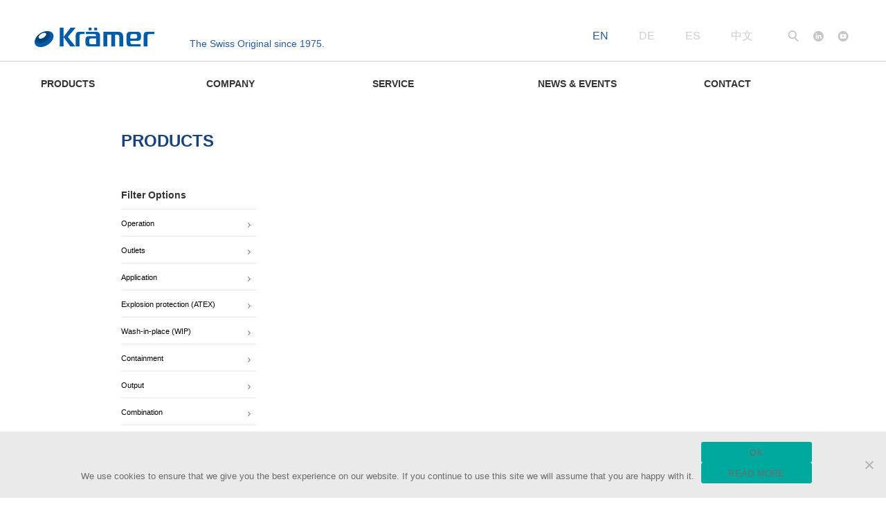

--- FILE ---
content_type: text/html; charset=UTF-8
request_url: https://www.kraemerag.com/en/products/
body_size: 11816
content:
<!doctype html>
<html lang="en-US">
  <head>
	<meta charset="utf-8">
	<meta http-equiv="x-ua-compatible" content="ie=edge">
	<meta name="viewport" content="width=device-width, initial-scale=1, shrink-to-fit=no">
	<meta name='robots' content='index, follow, max-image-preview:large, max-snippet:-1, max-video-preview:-1' />
	<style>img:is([sizes="auto" i], [sizes^="auto," i]) { contain-intrinsic-size: 3000px 1500px }</style>
	<link rel="alternate" hreflang="en-us" href="https://www.kraemerag.ch/en/products/" />
<link rel="alternate" hreflang="de-de" href="https://www.kraemerag.ch/de/produkte/" />
<link rel="alternate" hreflang="es-es" href="https://www.kraemerag.ch/es/productos/" />
<link rel="alternate" hreflang="zh-cn" href="https://www.kraemerag.ch/zh-hans/products/" />
<link rel="alternate" hreflang="x-default" href="https://www.kraemerag.ch/en/products/" />

	<!-- This site is optimized with the Yoast SEO plugin v26.6 - https://yoast.com/wordpress/plugins/seo/ -->
	<title>Products - Krämer AG</title>
	<link rel="canonical" href="https://www.kraemerag.ch/en/products/" />
	<meta property="og:locale" content="en_US" />
	<meta property="og:type" content="article" />
	<meta property="og:title" content="Products - Krämer AG" />
	<meta property="og:url" content="https://www.kraemerag.ch/en/products/" />
	<meta property="og:site_name" content="Krämer AG" />
	<meta property="article:modified_time" content="2020-08-11T09:03:20+00:00" />
	<meta name="twitter:card" content="summary_large_image" />
	<script type="application/ld+json" class="yoast-schema-graph">{"@context":"https://schema.org","@graph":[{"@type":"WebPage","@id":"https://www.kraemerag.ch/en/products/","url":"https://www.kraemerag.ch/en/products/","name":"Products - Krämer AG","isPartOf":{"@id":"https://www.kraemerag.ch/en/#website"},"datePublished":"2015-06-17T09:49:19+00:00","dateModified":"2020-08-11T09:03:20+00:00","breadcrumb":{"@id":"https://www.kraemerag.ch/en/products/#breadcrumb"},"inLanguage":"en-US","potentialAction":[{"@type":"ReadAction","target":["https://www.kraemerag.ch/en/products/"]}]},{"@type":"BreadcrumbList","@id":"https://www.kraemerag.ch/en/products/#breadcrumb","itemListElement":[{"@type":"ListItem","position":1,"name":"Home","item":"https://www.kraemerag.ch/en/"},{"@type":"ListItem","position":2,"name":"Products"}]},{"@type":"WebSite","@id":"https://www.kraemerag.ch/en/#website","url":"https://www.kraemerag.ch/en/","name":"Krämer AG","description":"Manufacturer of tablet dedusters and capsule polishers","publisher":{"@id":"https://www.kraemerag.ch/en/#organization"},"potentialAction":[{"@type":"SearchAction","target":{"@type":"EntryPoint","urlTemplate":"https://www.kraemerag.ch/en/?s={search_term_string}"},"query-input":{"@type":"PropertyValueSpecification","valueRequired":true,"valueName":"search_term_string"}}],"inLanguage":"en-US"},{"@type":"Organization","@id":"https://www.kraemerag.ch/en/#organization","name":"Krämer AG","url":"https://www.kraemerag.ch/en/","logo":{"@type":"ImageObject","inLanguage":"en-US","@id":"https://www.kraemerag.ch/en/#/schema/logo/image/","url":"https://www.kraemerag.ch/wp-content/uploads/2015/06/logo.png","contentUrl":"https://www.kraemerag.ch/wp-content/uploads/2015/06/logo.png","width":175,"height":28,"caption":"Krämer AG"},"image":{"@id":"https://www.kraemerag.ch/en/#/schema/logo/image/"},"sameAs":["https://linkedin.com/company/krämer-ag/","http://www.youtube.com/channel/UCbzYmSyXmPAlGbljuyfIBEA"]}]}</script>
	<!-- / Yoast SEO plugin. -->


<link rel='dns-prefetch' href='//www.kraemerag.ch' />
<link rel='stylesheet' id='wp-block-library-css' href='https://www.kraemerag.com/wp-includes/css/dist/block-library/style.min.css?ver=6.8.3' type='text/css' media='all' />
<style id='global-styles-inline-css' type='text/css'>
:root{--wp--preset--aspect-ratio--square: 1;--wp--preset--aspect-ratio--4-3: 4/3;--wp--preset--aspect-ratio--3-4: 3/4;--wp--preset--aspect-ratio--3-2: 3/2;--wp--preset--aspect-ratio--2-3: 2/3;--wp--preset--aspect-ratio--16-9: 16/9;--wp--preset--aspect-ratio--9-16: 9/16;--wp--preset--color--black: #000000;--wp--preset--color--cyan-bluish-gray: #abb8c3;--wp--preset--color--white: #ffffff;--wp--preset--color--pale-pink: #f78da7;--wp--preset--color--vivid-red: #cf2e2e;--wp--preset--color--luminous-vivid-orange: #ff6900;--wp--preset--color--luminous-vivid-amber: #fcb900;--wp--preset--color--light-green-cyan: #7bdcb5;--wp--preset--color--vivid-green-cyan: #00d084;--wp--preset--color--pale-cyan-blue: #8ed1fc;--wp--preset--color--vivid-cyan-blue: #0693e3;--wp--preset--color--vivid-purple: #9b51e0;--wp--preset--gradient--vivid-cyan-blue-to-vivid-purple: linear-gradient(135deg,rgba(6,147,227,1) 0%,rgb(155,81,224) 100%);--wp--preset--gradient--light-green-cyan-to-vivid-green-cyan: linear-gradient(135deg,rgb(122,220,180) 0%,rgb(0,208,130) 100%);--wp--preset--gradient--luminous-vivid-amber-to-luminous-vivid-orange: linear-gradient(135deg,rgba(252,185,0,1) 0%,rgba(255,105,0,1) 100%);--wp--preset--gradient--luminous-vivid-orange-to-vivid-red: linear-gradient(135deg,rgba(255,105,0,1) 0%,rgb(207,46,46) 100%);--wp--preset--gradient--very-light-gray-to-cyan-bluish-gray: linear-gradient(135deg,rgb(238,238,238) 0%,rgb(169,184,195) 100%);--wp--preset--gradient--cool-to-warm-spectrum: linear-gradient(135deg,rgb(74,234,220) 0%,rgb(151,120,209) 20%,rgb(207,42,186) 40%,rgb(238,44,130) 60%,rgb(251,105,98) 80%,rgb(254,248,76) 100%);--wp--preset--gradient--blush-light-purple: linear-gradient(135deg,rgb(255,206,236) 0%,rgb(152,150,240) 100%);--wp--preset--gradient--blush-bordeaux: linear-gradient(135deg,rgb(254,205,165) 0%,rgb(254,45,45) 50%,rgb(107,0,62) 100%);--wp--preset--gradient--luminous-dusk: linear-gradient(135deg,rgb(255,203,112) 0%,rgb(199,81,192) 50%,rgb(65,88,208) 100%);--wp--preset--gradient--pale-ocean: linear-gradient(135deg,rgb(255,245,203) 0%,rgb(182,227,212) 50%,rgb(51,167,181) 100%);--wp--preset--gradient--electric-grass: linear-gradient(135deg,rgb(202,248,128) 0%,rgb(113,206,126) 100%);--wp--preset--gradient--midnight: linear-gradient(135deg,rgb(2,3,129) 0%,rgb(40,116,252) 100%);--wp--preset--font-size--small: 13px;--wp--preset--font-size--medium: 20px;--wp--preset--font-size--large: 36px;--wp--preset--font-size--x-large: 42px;--wp--preset--spacing--20: 0.44rem;--wp--preset--spacing--30: 0.67rem;--wp--preset--spacing--40: 1rem;--wp--preset--spacing--50: 1.5rem;--wp--preset--spacing--60: 2.25rem;--wp--preset--spacing--70: 3.38rem;--wp--preset--spacing--80: 5.06rem;--wp--preset--shadow--natural: 6px 6px 9px rgba(0, 0, 0, 0.2);--wp--preset--shadow--deep: 12px 12px 50px rgba(0, 0, 0, 0.4);--wp--preset--shadow--sharp: 6px 6px 0px rgba(0, 0, 0, 0.2);--wp--preset--shadow--outlined: 6px 6px 0px -3px rgba(255, 255, 255, 1), 6px 6px rgba(0, 0, 0, 1);--wp--preset--shadow--crisp: 6px 6px 0px rgba(0, 0, 0, 1);}:where(body) { margin: 0; }.wp-site-blocks > .alignleft { float: left; margin-right: 2em; }.wp-site-blocks > .alignright { float: right; margin-left: 2em; }.wp-site-blocks > .aligncenter { justify-content: center; margin-left: auto; margin-right: auto; }:where(.is-layout-flex){gap: 0.5em;}:where(.is-layout-grid){gap: 0.5em;}.is-layout-flow > .alignleft{float: left;margin-inline-start: 0;margin-inline-end: 2em;}.is-layout-flow > .alignright{float: right;margin-inline-start: 2em;margin-inline-end: 0;}.is-layout-flow > .aligncenter{margin-left: auto !important;margin-right: auto !important;}.is-layout-constrained > .alignleft{float: left;margin-inline-start: 0;margin-inline-end: 2em;}.is-layout-constrained > .alignright{float: right;margin-inline-start: 2em;margin-inline-end: 0;}.is-layout-constrained > .aligncenter{margin-left: auto !important;margin-right: auto !important;}.is-layout-constrained > :where(:not(.alignleft):not(.alignright):not(.alignfull)){margin-left: auto !important;margin-right: auto !important;}body .is-layout-flex{display: flex;}.is-layout-flex{flex-wrap: wrap;align-items: center;}.is-layout-flex > :is(*, div){margin: 0;}body .is-layout-grid{display: grid;}.is-layout-grid > :is(*, div){margin: 0;}body{padding-top: 0px;padding-right: 0px;padding-bottom: 0px;padding-left: 0px;}a:where(:not(.wp-element-button)){text-decoration: underline;}:root :where(.wp-element-button, .wp-block-button__link){background-color: #32373c;border-width: 0;color: #fff;font-family: inherit;font-size: inherit;line-height: inherit;padding: calc(0.667em + 2px) calc(1.333em + 2px);text-decoration: none;}.has-black-color{color: var(--wp--preset--color--black) !important;}.has-cyan-bluish-gray-color{color: var(--wp--preset--color--cyan-bluish-gray) !important;}.has-white-color{color: var(--wp--preset--color--white) !important;}.has-pale-pink-color{color: var(--wp--preset--color--pale-pink) !important;}.has-vivid-red-color{color: var(--wp--preset--color--vivid-red) !important;}.has-luminous-vivid-orange-color{color: var(--wp--preset--color--luminous-vivid-orange) !important;}.has-luminous-vivid-amber-color{color: var(--wp--preset--color--luminous-vivid-amber) !important;}.has-light-green-cyan-color{color: var(--wp--preset--color--light-green-cyan) !important;}.has-vivid-green-cyan-color{color: var(--wp--preset--color--vivid-green-cyan) !important;}.has-pale-cyan-blue-color{color: var(--wp--preset--color--pale-cyan-blue) !important;}.has-vivid-cyan-blue-color{color: var(--wp--preset--color--vivid-cyan-blue) !important;}.has-vivid-purple-color{color: var(--wp--preset--color--vivid-purple) !important;}.has-black-background-color{background-color: var(--wp--preset--color--black) !important;}.has-cyan-bluish-gray-background-color{background-color: var(--wp--preset--color--cyan-bluish-gray) !important;}.has-white-background-color{background-color: var(--wp--preset--color--white) !important;}.has-pale-pink-background-color{background-color: var(--wp--preset--color--pale-pink) !important;}.has-vivid-red-background-color{background-color: var(--wp--preset--color--vivid-red) !important;}.has-luminous-vivid-orange-background-color{background-color: var(--wp--preset--color--luminous-vivid-orange) !important;}.has-luminous-vivid-amber-background-color{background-color: var(--wp--preset--color--luminous-vivid-amber) !important;}.has-light-green-cyan-background-color{background-color: var(--wp--preset--color--light-green-cyan) !important;}.has-vivid-green-cyan-background-color{background-color: var(--wp--preset--color--vivid-green-cyan) !important;}.has-pale-cyan-blue-background-color{background-color: var(--wp--preset--color--pale-cyan-blue) !important;}.has-vivid-cyan-blue-background-color{background-color: var(--wp--preset--color--vivid-cyan-blue) !important;}.has-vivid-purple-background-color{background-color: var(--wp--preset--color--vivid-purple) !important;}.has-black-border-color{border-color: var(--wp--preset--color--black) !important;}.has-cyan-bluish-gray-border-color{border-color: var(--wp--preset--color--cyan-bluish-gray) !important;}.has-white-border-color{border-color: var(--wp--preset--color--white) !important;}.has-pale-pink-border-color{border-color: var(--wp--preset--color--pale-pink) !important;}.has-vivid-red-border-color{border-color: var(--wp--preset--color--vivid-red) !important;}.has-luminous-vivid-orange-border-color{border-color: var(--wp--preset--color--luminous-vivid-orange) !important;}.has-luminous-vivid-amber-border-color{border-color: var(--wp--preset--color--luminous-vivid-amber) !important;}.has-light-green-cyan-border-color{border-color: var(--wp--preset--color--light-green-cyan) !important;}.has-vivid-green-cyan-border-color{border-color: var(--wp--preset--color--vivid-green-cyan) !important;}.has-pale-cyan-blue-border-color{border-color: var(--wp--preset--color--pale-cyan-blue) !important;}.has-vivid-cyan-blue-border-color{border-color: var(--wp--preset--color--vivid-cyan-blue) !important;}.has-vivid-purple-border-color{border-color: var(--wp--preset--color--vivid-purple) !important;}.has-vivid-cyan-blue-to-vivid-purple-gradient-background{background: var(--wp--preset--gradient--vivid-cyan-blue-to-vivid-purple) !important;}.has-light-green-cyan-to-vivid-green-cyan-gradient-background{background: var(--wp--preset--gradient--light-green-cyan-to-vivid-green-cyan) !important;}.has-luminous-vivid-amber-to-luminous-vivid-orange-gradient-background{background: var(--wp--preset--gradient--luminous-vivid-amber-to-luminous-vivid-orange) !important;}.has-luminous-vivid-orange-to-vivid-red-gradient-background{background: var(--wp--preset--gradient--luminous-vivid-orange-to-vivid-red) !important;}.has-very-light-gray-to-cyan-bluish-gray-gradient-background{background: var(--wp--preset--gradient--very-light-gray-to-cyan-bluish-gray) !important;}.has-cool-to-warm-spectrum-gradient-background{background: var(--wp--preset--gradient--cool-to-warm-spectrum) !important;}.has-blush-light-purple-gradient-background{background: var(--wp--preset--gradient--blush-light-purple) !important;}.has-blush-bordeaux-gradient-background{background: var(--wp--preset--gradient--blush-bordeaux) !important;}.has-luminous-dusk-gradient-background{background: var(--wp--preset--gradient--luminous-dusk) !important;}.has-pale-ocean-gradient-background{background: var(--wp--preset--gradient--pale-ocean) !important;}.has-electric-grass-gradient-background{background: var(--wp--preset--gradient--electric-grass) !important;}.has-midnight-gradient-background{background: var(--wp--preset--gradient--midnight) !important;}.has-small-font-size{font-size: var(--wp--preset--font-size--small) !important;}.has-medium-font-size{font-size: var(--wp--preset--font-size--medium) !important;}.has-large-font-size{font-size: var(--wp--preset--font-size--large) !important;}.has-x-large-font-size{font-size: var(--wp--preset--font-size--x-large) !important;}
:where(.wp-block-post-template.is-layout-flex){gap: 1.25em;}:where(.wp-block-post-template.is-layout-grid){gap: 1.25em;}
:where(.wp-block-columns.is-layout-flex){gap: 2em;}:where(.wp-block-columns.is-layout-grid){gap: 2em;}
:root :where(.wp-block-pullquote){font-size: 1.5em;line-height: 1.6;}
</style>
<link rel='stylesheet' id='contact-form-7-css' href='https://www.kraemerag.com/wp-content/plugins/contact-form-7/includes/css/styles.css?ver=6.1.4' type='text/css' media='all' />
<link rel='stylesheet' id='cookie-notice-front-css' href='https://www.kraemerag.com/wp-content/plugins/cookie-notice/css/front.min.css?ver=2.5.11' type='text/css' media='all' />
<link rel='stylesheet' id='sage/main.css-css' href='https://www.kraemerag.com/wp-content/themes/kraemer_ag_new/dist/styles/main_594a9f8c.css' type='text/css' media='all' />
<script type="text/javascript" src="https://www.kraemerag.com/wp-includes/js/jquery/jquery.min.js?ver=3.7.1" id="jquery-core-js"></script>
<script type="text/javascript" id="ajax-login-script-js-extra">
/* <![CDATA[ */
var ajax_login_object = {"ajaxurl":"https:\/\/www.kraemerag.ch\/wp-admin\/admin-ajax.php","redirecturl":"https:\/\/www.kraemerag.ch\/en\/member-page\/","loadingmessage":"Sending user info, please wait..."};
/* ]]> */
</script>
<script type="text/javascript" src="https://www.kraemerag.com/wp-content/themes/kraemer_ag_new/resources/assets/scripts/ajax-login-script.js?ver=6.8.3" id="ajax-login-script-js"></script>
<script type="text/javascript" id="cookie-notice-front-js-before">
/* <![CDATA[ */
var cnArgs = {"ajaxUrl":"https:\/\/www.kraemerag.ch\/wp-admin\/admin-ajax.php","nonce":"fb0d2019ec","hideEffect":"slide","position":"bottom","onScroll":true,"onScrollOffset":200,"onClick":false,"cookieName":"cookie_notice_accepted","cookieTime":2592000,"cookieTimeRejected":2592000,"globalCookie":false,"redirection":false,"cache":true,"revokeCookies":false,"revokeCookiesOpt":"automatic"};
/* ]]> */
</script>
<script type="text/javascript" src="https://www.kraemerag.com/wp-content/plugins/cookie-notice/js/front.min.js?ver=2.5.11" id="cookie-notice-front-js"></script>
<script type="text/javascript" src="https://www.kraemerag.com/wp-content/plugins/constant-contact-api/lib/form-designer/js/cc-widget.js?ver=6.8.3" id="cc-widget-js"></script>
<link rel="https://api.w.org/" href="https://www.kraemerag.ch/en/wp-json/" /><link rel="alternate" title="JSON" type="application/json" href="https://www.kraemerag.ch/en/wp-json/wp/v2/pages/282" /><link rel="EditURI" type="application/rsd+xml" title="RSD" href="https://www.kraemerag.ch/xmlrpc.php?rsd" />
<link rel='shortlink' href='https://www.kraemerag.ch/en/?p=282' />
<link rel="alternate" title="oEmbed (JSON)" type="application/json+oembed" href="https://www.kraemerag.ch/en/wp-json/oembed/1.0/embed?url=https%3A%2F%2Fwww.kraemerag.ch%2Fen%2Fproducts%2F" />
<link rel="alternate" title="oEmbed (XML)" type="text/xml+oembed" href="https://www.kraemerag.ch/en/wp-json/oembed/1.0/embed?url=https%3A%2F%2Fwww.kraemerag.ch%2Fen%2Fproducts%2F&#038;format=xml" />
<meta name="generator" content="WPML ver:4.8.5 stt:61,1,3,2;" />
<style type="text/css">.recentcomments a{display:inline !important;padding:0 !important;margin:0 !important;}</style><script>
  (function(){

    window.ldfdr = window.ldfdr || {};
    (function(d, s, ss, fs){
      fs = d.getElementsByTagName(s)[0];

      function ce(src){
        var cs  = d.createElement(s);
        cs.src = src;
        setTimeout(function(){fs.parentNode.insertBefore(cs,fs)}, 1);
      }

      ce(ss);
    })(document, 'script', 'https://sc.lfeeder.com/lftracker_v1_3P1w24d0vKz4mY5n.js');
  })();
</script>
		<style type="text/css" id="wp-custom-css">
			.grecaptcha-badge { visibility: hidden; }		</style>
		
	<script>
		const tld = "com";
	</script>

	<!-- Global site tag (gtag.js) - Google Analytics -->
	<script async src="https://www.googletagmanager.com/gtag/js?id=UA-3146030-1"></script>
	<script>
      window.dataLayer = window.dataLayer || [];
      function gtag(){dataLayer.push(arguments);}
      gtag('js', new Date());
	</script>


		<!-- US com-Domain -->
	<!-- Google Tag Manager -->
	<script>(function(w,d,s,l,i){w[l]=w[l]||[];w[l].push({'gtm.start':
	new Date().getTime(),event:'gtm.js'});var f=d.getElementsByTagName(s)[0],
	j=d.createElement(s),dl=l!='dataLayer'?'&l='+l:'';j.async=true;j.src=
	'https://www.googletagmanager.com/gtm.js?id='+i+dl;f.parentNode.insertBefore(j,f);
	})(window,document,'script','dataLayer','GTM-KV6CFXP');</script>
	<!-- End Google Tag Manager -->
	
	
	
		<!-- COM-domain GTAG data -->
	<script>
	gtag('config', 'UA-3146030-2');     // AG com-domain
	gtag('config', 'UA-140084310-1');   // US com-domain (universal)
	gtag('config', 'AW-1013944981'); 	// US com-domain (google ads)


	function gtag_report_conversion(url) {
		var callback = function () {
		    if (typeof(url) != 'undefined') {
		    	window.location = url;
		    }
	  	};
		gtag('event', 'conversion', {
		  'send_to': 'AW-1013944981/dZm7CKnVwqMDEJWlvuMD',
		  'event_callback': callback
		});
		return false;
	}

	</script>
	

	<!-- Google analytics -->
	<script>
      (function(i,s,o,g,r,a,m){i['GoogleAnalyticsObject']=r;i[r]=i[r]||function(){
      (i[r].q=i[r].q||[]).push(arguments)},i[r].l=1*new Date();a=s.createElement(o),
      m=s.getElementsByTagName(o)[0];a.async=1;a.src=g;m.parentNode.insertBefore(a,m)
      })(window,document,'script','//www.google-analytics.com/analytics.js','ga');
    </script>

	
	
		<!-- COM-domain GA data -->
	<script>

	    // AG com-domain
      ga('create', 'UA-3146030-2', 'auto', 'ag_comTracker');
      ga('ag_comTracker.send', 'pageview');

      // US com-domain
      ga('create', 'UA-140084310-1', 'auto', 'us_comTracker');
      ga('us_comTracker.send', 'pageview');

	</script>
	</head>
    <body class="wp-singular page-template page-template-template-products template-products page page-id-282 page-parent wp-theme-kraemer_ag_newresources cookies-not-set geoip-continent-NA geoip-country-US geoip-province-OH geoip-name-Columbus products app-data index-data singular-data page-data page-282-data page-products-data template-products-data">

	
		<!-- Google Tag Manager (noscript) US com-Domain -->
	<noscript><iframe src="https://www.googletagmanager.com/ns.html?id=GTM-KV6CFXP"
	height="0" width="0" style="display:none;visibility:hidden"></iframe></noscript>
	<!-- End Google Tag Manager (noscript) -->
		  
        <div id="main-site-wrapper">
	<div class="master-overlay"></div>

	<header id="masthead" class="site-header" role="banner">
		<div class="header-main clearfix">
			<div id="hamburger"><img src="https://www.kraemerag.ch/wp-content/themes/kraemer_ag_new/dist/images/hamburger_695c0acf.png">	</div> 

			<div class="logo us-inaktiv"><a href="https://www.kraemerag.ch/en/"><img src="https://www.kraemerag.ch/wp-content/themes/kraemer_ag_new/dist/images/logo_bf07819a.png"></a>	
				<span>The Swiss Original since 1975.</span>
			</div>

			<div id="phone"><a href="tel:+41448384466"><img src="https://www.kraemerag.ch/wp-content/themes/kraemer_ag_new/dist/images/phone_d74c4834.png"></a></div>
			
			<div class="right-area d-none d-md-flex flex-wrap justify-content-center align-items-center">
				<div class="search-toggle">
					<a href="#search-container" class="screen-reader-text">Search</a>
				</div>

				
				<a href="https://linkedin.com/company/krämer-ag/" target="_blank" class="social-icon linkedin"></a>
				<a href="https://www.youtube.com/channel/UCbzYmSyXmPAlGbljuyfIBEA" target="_blank" class="social-icon youtube"></a>

							</div>

			<div class="lang">

									<span class="en"><a href="https://www.kraemerag.ch/en/products/" class="active">EN</a></span>		    						<span class="de"><a href="https://www.kraemerag.ch/de/produkte/" class="">DE</a></span>		    						<span class="es"><a href="https://www.kraemerag.ch/es/productos/" class="">ES</a></span>		    						<span class="zh-hans"><a href="https://www.kraemerag.ch/zh-hans/products/" class="">中文</a></span>		    	
			</div>	
	
		</div>

	<div id="search-container" class="search-box-wrapper hide">
		<div class="search-box">
			<form role="search" method="get" class="search-form form-inline yeah" action="https://www.kraemerag.ch/en/">

  <div class="input-group">
    <input type="search" value="" name="s" class="search-field form-control" placeholder="Search " required>
    <span class="input-group-btn">
      <button type="submit" class="search-submit btn btn-default">Search</button>
    </span>
  </div>
</form>
		</div>
	</div>

		<div id="desktop-nav">
			<div  class="mynav inaktiv" onClick="">
				<div class="menu-navigation-english-container"><ul id="menu-navigation" class="nav-menu clearfix"><li id="menu-item-3649" class="menu-item menu-item-type-post_type menu-item-object-page current-menu-item page_item page-item-282 current_page_item menu-item-has-children menu-item-3649"><a href="https://www.kraemerag.ch/en/products/" aria-current="page">Products</a>
<ul class="sub-menu">
	<li id="menu-item-3650" class="menu-item menu-item-type-post_type menu-item-object-page menu-item-3650"><a href="https://www.kraemerag.ch/en/products/dedusters/">Dedusters</a></li>
	<li id="menu-item-3652" class="menu-item menu-item-type-post_type menu-item-object-page menu-item-3652"><a href="https://www.kraemerag.ch/en/products/capsule-polisher/">Capsule polishers</a></li>
	<li id="menu-item-3651" class="menu-item menu-item-type-post_type menu-item-object-page menu-item-3651"><a href="https://www.kraemerag.ch/en/products/belt-conveyors/">Belt conveyors</a></li>
	<li id="menu-item-3653" class="menu-item menu-item-type-post_type menu-item-object-page menu-item-3653"><a href="https://www.kraemerag.ch/en/products/diverters/">Diverters</a></li>
	<li id="menu-item-3654" class="menu-item menu-item-type-post_type menu-item-object-page menu-item-3654"><a href="https://www.kraemerag.ch/en/products/accessories/">Accessories</a></li>
</ul>
</li>
<li id="menu-item-3655" class="menu-item menu-item-type-post_type menu-item-object-page menu-item-has-children menu-item-3655"><a href="https://www.kraemerag.ch/en/company/">Company</a>
<ul class="sub-menu">
	<li id="menu-item-9695" class="menu-item menu-item-type-post_type menu-item-object-page menu-item-9695"><a href="https://www.kraemerag.ch/en/company/history/">History</a></li>
	<li id="menu-item-3656" class="menu-item menu-item-type-post_type menu-item-object-page menu-item-3656"><a href="https://www.kraemerag.ch/en/company/why-kraemer/">Why Krämer</a></li>
	<li id="menu-item-3658" class="menu-item menu-item-type-post_type menu-item-object-page menu-item-3658"><a href="https://www.kraemerag.ch/en/company/career/">Career</a></li>
</ul>
</li>
<li id="menu-item-3659" class="menu-item menu-item-type-post_type menu-item-object-page menu-item-has-children menu-item-3659"><a href="https://www.kraemerag.ch/en/service/">Service</a>
<ul class="sub-menu">
	<li id="menu-item-3660" class="menu-item menu-item-type-post_type menu-item-object-page menu-item-3660"><a href="https://www.kraemerag.ch/en/service/service-and-support/">Service and support</a></li>
	<li id="menu-item-3662" class="menu-item menu-item-type-post_type menu-item-object-page menu-item-3662"><a href="https://www.kraemerag.ch/en/service/download-area/">Download Area</a></li>
	<li id="menu-item-3648" class="menu-item menu-item-type-post_type menu-item-object-page menu-item-3648"><a href="https://www.kraemerag.ch/en/member-page/">Member Page</a></li>
</ul>
</li>
<li id="menu-item-3664" class="menu-item menu-item-type-post_type menu-item-object-page menu-item-has-children menu-item-3664"><a href="https://www.kraemerag.ch/en/news-events-2/">News &#038; Events</a>
<ul class="sub-menu">
	<li id="menu-item-3665" class="menu-item menu-item-type-post_type menu-item-object-page menu-item-3665"><a href="https://www.kraemerag.ch/en/news-events-2/news/">News</a></li>
	<li id="menu-item-3666" class="menu-item menu-item-type-post_type menu-item-object-page menu-item-3666"><a href="https://www.kraemerag.ch/en/news-events-2/trade-shows-and-events/">Trade shows and events</a></li>
</ul>
</li>
<li id="menu-item-3667" class="menu-item menu-item-type-post_type menu-item-object-page menu-item-has-children menu-item-3667"><a href="https://www.kraemerag.ch/en/contact/">Contact</a>
<ul class="sub-menu">
	<li id="menu-item-3668" class="menu-item menu-item-type-post_type menu-item-object-page menu-item-3668"><a href="https://www.kraemerag.ch/en/contact/contact-form/">Contact form</a></li>
</ul>
</li>
</ul></div>
			</div><!-- .mynav -->
			<div class="subnav">
			    <div class="menu-navigation-english-container"><ul id="menu-navigation-1" class="nav-menu2 clearfix"><li class="menu-item menu-item-type-post_type menu-item-object-page current-menu-item page_item page-item-282 current_page_item menu-item-has-children menu-item-3649"><a href="https://www.kraemerag.ch/en/products/" aria-current="page">Products</a>
<ul class="sub-menu">
	<li class="menu-item menu-item-type-post_type menu-item-object-page menu-item-3650"><a href="https://www.kraemerag.ch/en/products/dedusters/">Dedusters</a></li>
	<li class="menu-item menu-item-type-post_type menu-item-object-page menu-item-3652"><a href="https://www.kraemerag.ch/en/products/capsule-polisher/">Capsule polishers</a></li>
	<li class="menu-item menu-item-type-post_type menu-item-object-page menu-item-3651"><a href="https://www.kraemerag.ch/en/products/belt-conveyors/">Belt conveyors</a></li>
	<li class="menu-item menu-item-type-post_type menu-item-object-page menu-item-3653"><a href="https://www.kraemerag.ch/en/products/diverters/">Diverters</a></li>
	<li class="menu-item menu-item-type-post_type menu-item-object-page menu-item-3654"><a href="https://www.kraemerag.ch/en/products/accessories/">Accessories</a></li>
</ul>
</li>
<li class="menu-item menu-item-type-post_type menu-item-object-page menu-item-has-children menu-item-3655"><a href="https://www.kraemerag.ch/en/company/">Company</a>
<ul class="sub-menu">
	<li class="menu-item menu-item-type-post_type menu-item-object-page menu-item-9695"><a href="https://www.kraemerag.ch/en/company/history/">History</a></li>
	<li class="menu-item menu-item-type-post_type menu-item-object-page menu-item-3656"><a href="https://www.kraemerag.ch/en/company/why-kraemer/">Why Krämer</a></li>
	<li class="menu-item menu-item-type-post_type menu-item-object-page menu-item-3658"><a href="https://www.kraemerag.ch/en/company/career/">Career</a></li>
</ul>
</li>
<li class="menu-item menu-item-type-post_type menu-item-object-page menu-item-has-children menu-item-3659"><a href="https://www.kraemerag.ch/en/service/">Service</a>
<ul class="sub-menu">
	<li class="menu-item menu-item-type-post_type menu-item-object-page menu-item-3660"><a href="https://www.kraemerag.ch/en/service/service-and-support/">Service and support</a></li>
	<li class="menu-item menu-item-type-post_type menu-item-object-page menu-item-3662"><a href="https://www.kraemerag.ch/en/service/download-area/">Download Area</a></li>
	<li class="menu-item menu-item-type-post_type menu-item-object-page menu-item-3648"><a href="https://www.kraemerag.ch/en/member-page/">Member Page</a></li>
</ul>
</li>
<li class="menu-item menu-item-type-post_type menu-item-object-page menu-item-has-children menu-item-3664"><a href="https://www.kraemerag.ch/en/news-events-2/">News &#038; Events</a>
<ul class="sub-menu">
	<li class="menu-item menu-item-type-post_type menu-item-object-page menu-item-3665"><a href="https://www.kraemerag.ch/en/news-events-2/news/">News</a></li>
	<li class="menu-item menu-item-type-post_type menu-item-object-page menu-item-3666"><a href="https://www.kraemerag.ch/en/news-events-2/trade-shows-and-events/">Trade shows and events</a></li>
</ul>
</li>
<li class="menu-item menu-item-type-post_type menu-item-object-page menu-item-has-children menu-item-3667"><a href="https://www.kraemerag.ch/en/contact/">Contact</a>
<ul class="sub-menu">
	<li class="menu-item menu-item-type-post_type menu-item-object-page menu-item-3668"><a href="https://www.kraemerag.ch/en/contact/contact-form/">Contact form</a></li>
</ul>
</li>
</ul></div>		<img id="closeNavigationOnTouch" src="https://www.kraemerag.ch/wp-content/themes/kraemer_ag_new/dist/images/close-button_ef00209c.png">
			</div><!-- .subnav -->
		</div><!-- #desktop-navi -->

		
		<div id="mobile-nav">
			<div class="overlay-wrapper">
					<div id="search-container" class="test-search-box">
						<div class="search-box">
							<form role="search" method="get" class="search-form form-inline yeah" action="https://www.kraemerag.ch/en/">

  <div class="input-group">
    <input type="search" value="" name="s" class="search-field form-control" placeholder="Search " required>
    <span class="input-group-btn">
      <button type="submit" class="search-submit btn btn-default">Search</button>
    </span>
  </div>
</form>
							<div class="close-button"><img src="https://www.kraemerag.ch/wp-content/themes/kraemer_ag_new/dist/images/close-button_ef00209c.png"></div> 
	
						</div>
					</div>

					<div class="scroller-mobnav">
						<div class="menu-navigation-container"><ul id="menu-navigation-2" class="mobile-nav clearfix"><li class="menu-item menu-item-type-post_type menu-item-object-page current-menu-item page_item page-item-282 current_page_item menu-item-has-children menu-item-3649"><a href="https://www.kraemerag.ch/en/products/" aria-current="page">Products</a>
<ul class="sub-menu">
	<li class="menu-item menu-item-type-post_type menu-item-object-page menu-item-3650"><a href="https://www.kraemerag.ch/en/products/dedusters/">Dedusters</a></li>
	<li class="menu-item menu-item-type-post_type menu-item-object-page menu-item-3652"><a href="https://www.kraemerag.ch/en/products/capsule-polisher/">Capsule polishers</a></li>
	<li class="menu-item menu-item-type-post_type menu-item-object-page menu-item-3651"><a href="https://www.kraemerag.ch/en/products/belt-conveyors/">Belt conveyors</a></li>
	<li class="menu-item menu-item-type-post_type menu-item-object-page menu-item-3653"><a href="https://www.kraemerag.ch/en/products/diverters/">Diverters</a></li>
	<li class="menu-item menu-item-type-post_type menu-item-object-page menu-item-3654"><a href="https://www.kraemerag.ch/en/products/accessories/">Accessories</a></li>
</ul>
</li>
<li class="menu-item menu-item-type-post_type menu-item-object-page menu-item-has-children menu-item-3655"><a href="https://www.kraemerag.ch/en/company/">Company</a>
<ul class="sub-menu">
	<li class="menu-item menu-item-type-post_type menu-item-object-page menu-item-9695"><a href="https://www.kraemerag.ch/en/company/history/">History</a></li>
	<li class="menu-item menu-item-type-post_type menu-item-object-page menu-item-3656"><a href="https://www.kraemerag.ch/en/company/why-kraemer/">Why Krämer</a></li>
	<li class="menu-item menu-item-type-post_type menu-item-object-page menu-item-3658"><a href="https://www.kraemerag.ch/en/company/career/">Career</a></li>
</ul>
</li>
<li class="menu-item menu-item-type-post_type menu-item-object-page menu-item-has-children menu-item-3659"><a href="https://www.kraemerag.ch/en/service/">Service</a>
<ul class="sub-menu">
	<li class="menu-item menu-item-type-post_type menu-item-object-page menu-item-3660"><a href="https://www.kraemerag.ch/en/service/service-and-support/">Service and support</a></li>
	<li class="menu-item menu-item-type-post_type menu-item-object-page menu-item-3662"><a href="https://www.kraemerag.ch/en/service/download-area/">Download Area</a></li>
	<li class="menu-item menu-item-type-post_type menu-item-object-page menu-item-3648"><a href="https://www.kraemerag.ch/en/member-page/">Member Page</a></li>
</ul>
</li>
<li class="menu-item menu-item-type-post_type menu-item-object-page menu-item-has-children menu-item-3664"><a href="https://www.kraemerag.ch/en/news-events-2/">News &#038; Events</a>
<ul class="sub-menu">
	<li class="menu-item menu-item-type-post_type menu-item-object-page menu-item-3665"><a href="https://www.kraemerag.ch/en/news-events-2/news/">News</a></li>
	<li class="menu-item menu-item-type-post_type menu-item-object-page menu-item-3666"><a href="https://www.kraemerag.ch/en/news-events-2/trade-shows-and-events/">Trade shows and events</a></li>
</ul>
</li>
<li class="menu-item menu-item-type-post_type menu-item-object-page menu-item-has-children menu-item-3667"><a href="https://www.kraemerag.ch/en/contact/">Contact</a>
<ul class="sub-menu">
	<li class="menu-item menu-item-type-post_type menu-item-object-page menu-item-3668"><a href="https://www.kraemerag.ch/en/contact/contact-form/">Contact form</a></li>
</ul>
</li>
</ul></div>			        </div>
	            	
	            	<div class="mobile-nav-sidebar">
			            <div class="mobile-lang">

														<div class="en"><a href="https://www.kraemerag.ch/en/products/" class="active">EN</a></div>														<div class="de"><a href="https://www.kraemerag.ch/de/produkte/" class="">DE</a></div>														<div class="es"><a href="https://www.kraemerag.ch/es/productos/" class="">ES</a></div>														<div class="zh-hans"><a href="https://www.kraemerag.ch/zh-hans/products/" class="">中文</a></div>												
						</div>

						<div class="mobile-social-icons d-flex flex-column justify-content-center align-items-center">
							
							<a href="https://linkedin.com/company/krämer-ag/" target="_blank" class="social-icon linkedin"></a>
							<a href="https://www.youtube.com/channel/UCbzYmSyXmPAlGbljuyfIBEA" target="_blank" class="social-icon youtube"></a>

													</div>
					</div>
			</div><!-- .overlay-wrapper -->

		</div><!-- #mobile-navi -->
	</header><!-- #masthead -->    
      <div class="page-inner">
           
    <div class="container clearfix filter-layout">


	<h2 class="text-left">Products</h2>

	<div class="filter left">
		<h4>Filter options</h4>

		<form  id="myform" class="myform" method="post" name="myform"><div id="filter-accordion"><h6 class="operation">Operation</h6><div><input type="radio" id="manual" name="operation" value="manual" ><label for="manual">Manual</label><br><input type="radio" id="automatic" name="operation" value="automatic" ><label for="automatic">Automatic</label><br></div><h6 class="outlets">Outlets</h6><div><input type="radio" id="outlets-2" name="outlets" value="outlets-2" ><label for="outlets-2">2</label><br><input type="radio" id="outlets-4-to-12" name="outlets" value="outlets-4-to-12" ><label for="outlets-4-to-12">4 to 12</label><br></div><h6 class="application">Application</h6><div><input type="radio" id="application-tablets" name="application" value="application-tablets" ><label for="application-tablets">Tablets</label><br><input type="radio" id="mini-micro-tablets" name="application" value="mini-micro-tablets" ><label for="mini-micro-tablets">Mini/Micro-tablets</label><br><input type="radio" id="effervescent-tablets" name="application" value="effervescent-tablets" ><label for="effervescent-tablets">Effervescent tablets</label><br><input type="radio" id="capsules" name="application" value="capsules" ><label for="capsules">Capsules</label><br></div><h6 class="explosion-protection-atex-en">Explosion protection (ATEX)</h6><div><input type="radio" id="no-explosionsschutz-atex-en" name="explosion-protection-atex-en" value="no-explosionsschutz-atex-en" ><label for="no-explosionsschutz-atex-en">No</label><br><input type="radio" id="yes-explosionsschutz-atex-en" name="explosion-protection-atex-en" value="yes-explosionsschutz-atex-en" ><label for="yes-explosionsschutz-atex-en">Yes</label><br></div><h6 class="wash-in-place-wip-en">Wash-in-place (WIP)</h6><div><input type="radio" id="no-wash-in-place-wip" name="wash-in-place-wip-en" value="no-wash-in-place-wip" ><label for="no-wash-in-place-wip">No</label><br><input type="radio" id="yes-wash-in-place-wip" name="wash-in-place-wip-en" value="yes-wash-in-place-wip" ><label for="yes-wash-in-place-wip">Yes</label><br></div><h6 class="containment-en">Containment</h6><div><input type="radio" id="none-en" name="containment-en" value="none-en" ><label for="none-en">none</label><br><input type="radio" id="dust-tight-dt-light-containment-en" name="containment-en" value="dust-tight-dt-light-containment-en" ><label for="dust-tight-dt-light-containment-en">Dust-tight (DT) Light-containment OEB3</label><br><input type="radio" id="high-containment-en" name="containment-en" value="high-containment-en" ><label for="high-containment-en">High-containment (HC) OEB5</label><br><input type="radio" id="containment-c-2-containment-en" name="containment-en" value="containment-c-2-containment-en" ><label for="containment-c-2-containment-en">Containment (C) OEB4</label><br></div><h6 class="output-en">Output</h6><div><input type="radio" id="low" name="output-en" value="low" ><label for="low">low</label><br><input type="radio" id="medium" name="output-en" value="medium" ><label for="medium">medium</label><br><input type="radio" id="high" name="output-en" value="high" ><label for="high">high</label><br></div><h6 class="combination">Combination</h6><div><input type="radio" id="standalone" name="combination" value="standalone" ><label for="standalone">Standalone</label><br><input type="radio" id="metal-detector" name="combination" value="metal-detector" ><label for="metal-detector">Metal detector</label><br><input type="radio" id="diverters" name="combination" value="diverters" ><label for="diverters">Diverters</label><br><input type="radio" id="metal-detector-diverter" name="combination" value="metal-detector-diverter" ><label for="metal-detector-diverter">Metal detector + diverter</label><br></div></div></form>
 	 <script type="text/javascript">
 	// var textvariable = "metal-detector-diverter";
 	// console.log(textvariable);
 	// </script>

	 	<div class="filter-buttons">
			<!-- <a id="filter-update-btn" class="button-blue">Update</a> -->
			<a id="filter-reset-btn" class="button-grey">Reset</a>
		</div>
<!-- 		<div class="filter-entfernen">× Filter entfernen</div>
 -->	</div>
	<div class="go-back"><span>Back to overview</span></div>			<div class="produkte right clearfix">


		<div id="products-wrapper">
		<div class='kein-produkt'>No corresponding product with this configuration available. Please contact us to find an appropriate solution. <br> <a href="https://www.kraemerag.ch/en//?p=357">CONTACT FORM</a></div>
		<div id="products-ajax-box">
		<div id="497" class="produkt-item aktive application combination containment-en explosion-protection-atex-en medium no-explosionsschutz-atex-en no-wash-in-place-wip none-en output-en standalone application-tablets wash-in-place-wip-en"><a href="https://www.kraemerag.ch/en/prod-entstauber/kd6010/" class="absolute-link"></a><div class="produkt-item-wrapper"><div class="produkt-title">KD6010</div><div class="produkt-bild"><img width="105" height="300" src="https://www.kraemerag.ch/wp-content/uploads/2018/07/KD6010-500-105x300.png" class="attachment-medium size-medium wp-post-image" alt="" decoding="async" srcset="https://www.kraemerag.ch/wp-content/uploads/2018/07/KD6010-500-105x300.png 105w, https://www.kraemerag.ch/wp-content/uploads/2018/07/KD6010-500-53x150.png 53w, https://www.kraemerag.ch/wp-content/uploads/2018/07/KD6010-500.png 200w" sizes="(max-width: 105px) 100vw, 105px" /></div></div></div><div id="653" class="produkt-item aktive application capsules combination containment-en containment-c-2-containment-en diverters dust-tight-dt-light-containment-en explosion-protection-atex-en high no-wash-in-place-wip output-en standalone wash-in-place-wip-en yes-explosionsschutz-atex-en"><a href="https://www.kraemerag.ch/en/prod-kapselpolierer/kcp10-capsule-polisher/" class="absolute-link"></a><div class="produkt-item-wrapper"><div class="produkt-title">KCP10</div><div class="produkt-bild"><img width="65" height="300" src="https://www.kraemerag.ch/wp-content/uploads/2015/06/KCP10-65x300.png" class="attachment-medium size-medium wp-post-image" alt="KCP10" decoding="async" srcset="https://www.kraemerag.ch/wp-content/uploads/2015/06/KCP10-65x300.png 65w, https://www.kraemerag.ch/wp-content/uploads/2015/06/KCP10-222x1024.png 222w, https://www.kraemerag.ch/wp-content/uploads/2015/06/KCP10.png 1062w" sizes="(max-width: 65px) 100vw, 65px" /></div></div></div><div id="510" class="produkt-item aktive application combination containment-en explosion-protection-atex-en medium metal-detector no-explosionsschutz-atex-en no-wash-in-place-wip none-en output-en application-tablets wash-in-place-wip-en"><a href="https://www.kraemerag.ch/en/prod-entstauber/kd6015/" class="absolute-link"></a><div class="produkt-item-wrapper"><div class="produkt-title">KD6015</div><div class="produkt-bild"><img width="181" height="300" src="https://www.kraemerag.ch/wp-content/uploads/2018/06/KD6015-500_CEIA-EE_small-1-181x300.png" class="attachment-medium size-medium wp-post-image" alt="" decoding="async" loading="lazy" srcset="https://www.kraemerag.ch/wp-content/uploads/2018/06/KD6015-500_CEIA-EE_small-1-181x300.png 181w, https://www.kraemerag.ch/wp-content/uploads/2018/06/KD6015-500_CEIA-EE_small-1-90x150.png 90w, https://www.kraemerag.ch/wp-content/uploads/2018/06/KD6015-500_CEIA-EE_small-1.png 522w" sizes="auto, (max-width: 181px) 100vw, 181px" /></div></div></div><div id="423" class="produkt-item aktive application combination containment-en containment-c-2-containment-en diverters dust-tight-dt-light-containment-en explosion-protection-atex-en medium mini-micro-tablets no-wash-in-place-wip output-en standalone application-tablets wash-in-place-wip-en yes-explosionsschutz-atex-en"><a href="https://www.kraemerag.ch/en/prod-entstauber/kd7010/" class="absolute-link"></a><div class="produkt-item-wrapper"><div class="produkt-title">KD7010</div><div class="produkt-bild"><img width="109" height="300" src="https://www.kraemerag.ch/wp-content/uploads/2015/04/KD7010_01-109x300.png" class="attachment-medium size-medium wp-post-image" alt="" decoding="async" loading="lazy" srcset="https://www.kraemerag.ch/wp-content/uploads/2015/04/KD7010_01-109x300.png 109w, https://www.kraemerag.ch/wp-content/uploads/2015/04/KD7010_01-54x150.png 54w, https://www.kraemerag.ch/wp-content/uploads/2015/04/KD7010_01.png 1872w" sizes="auto, (max-width: 109px) 100vw, 109px" /></div></div></div><div id="441" class="produkt-item aktive application combination containment-en containment-c-2-containment-en diverters dust-tight-dt-light-containment-en explosion-protection-atex-en medium metal-detector metal-detector-diverter mini-micro-tablets no-wash-in-place-wip output-en application-tablets wash-in-place-wip-en yes-explosionsschutz-atex-en"><a href="https://www.kraemerag.ch/en/prod-entstauber/kd7015a/" class="absolute-link"></a><div class="produkt-item-wrapper"><div class="produkt-title">KD7015A</div><div class="produkt-bild"><img width="162" height="300" src="https://www.kraemerag.ch/wp-content/uploads/2018/04/KD7015A-ASC-1-162x300.png" class="attachment-medium size-medium wp-post-image" alt="" decoding="async" loading="lazy" srcset="https://www.kraemerag.ch/wp-content/uploads/2018/04/KD7015A-ASC-1-162x300.png 162w, https://www.kraemerag.ch/wp-content/uploads/2018/04/KD7015A-ASC-1-554x1024.png 554w, https://www.kraemerag.ch/wp-content/uploads/2018/04/KD7015A-ASC-1-81x150.png 81w, https://www.kraemerag.ch/wp-content/uploads/2018/04/KD7015A-ASC-1.png 639w" sizes="auto, (max-width: 162px) 100vw, 162px" /></div></div></div><div id="479" class="produkt-item aktive application combination containment-en containment-c-2-containment-en diverters dust-tight-dt-light-containment-en effervescent-tablets explosion-protection-atex-en high no-wash-in-place-wip output-en standalone application-tablets wash-in-place-wip-en yes-explosionsschutz-atex-en"><a href="https://www.kraemerag.ch/en/prod-entstauber/kd7030/" class="absolute-link"></a><div class="produkt-item-wrapper"><div class="produkt-title">KD7030</div><div class="produkt-bild"><img width="101" height="300" src="https://www.kraemerag.ch/wp-content/uploads/2015/06/KD7030_01-light-101x300.png" class="attachment-medium size-medium wp-post-image" alt="" decoding="async" loading="lazy" srcset="https://www.kraemerag.ch/wp-content/uploads/2015/06/KD7030_01-light-101x300.png 101w, https://www.kraemerag.ch/wp-content/uploads/2015/06/KD7030_01-light-50x150.png 50w, https://www.kraemerag.ch/wp-content/uploads/2015/06/KD7030_01-light-344x1024.png 344w, https://www.kraemerag.ch/wp-content/uploads/2015/06/KD7030_01-light.png 660w" sizes="auto, (max-width: 101px) 100vw, 101px" /></div></div></div><div id="467" class="produkt-item aktive application combination containment-en containment-c-2-containment-en diverters dust-tight-dt-light-containment-en effervescent-tablets explosion-protection-atex-en high metal-detector metal-detector-diverter no-wash-in-place-wip output-en application-tablets wash-in-place-wip-en yes-explosionsschutz-atex-en"><a href="https://www.kraemerag.ch/en/prod-entstauber/kd7035a/" class="absolute-link"></a><div class="produkt-item-wrapper"><div class="produkt-title">KD7035A</div><div class="produkt-bild"><img width="174" height="300" src="https://www.kraemerag.ch/wp-content/uploads/2018/02/KD7035A-1-174x300.png" class="attachment-medium size-medium wp-post-image" alt="" decoding="async" loading="lazy" srcset="https://www.kraemerag.ch/wp-content/uploads/2018/02/KD7035A-1-174x300.png 174w, https://www.kraemerag.ch/wp-content/uploads/2018/02/KD7035A-1-595x1024.png 595w, https://www.kraemerag.ch/wp-content/uploads/2018/02/KD7035A-1-87x150.png 87w, https://www.kraemerag.ch/wp-content/uploads/2018/02/KD7035A-1.png 716w" sizes="auto, (max-width: 174px) 100vw, 174px" /></div></div></div><div id="683" class="produkt-item aktive application combination containment-en explosion-protection-atex-en high high-containment-en mini-micro-tablets output-en standalone application-tablets wash-in-place-wip-en yes-wash-in-place-wip yes-explosionsschutz-atex-en"><a href="https://www.kraemerag.ch/en/prod-entstauber/kd7070/" class="absolute-link"></a><div class="produkt-item-wrapper"><div class="produkt-title">KD7070</div><div class="produkt-bild"><img width="110" height="300" src="https://www.kraemerag.ch/wp-content/uploads/2015/05/KD7070_featured-110x300.png" class="attachment-medium size-medium wp-post-image" alt="" decoding="async" loading="lazy" srcset="https://www.kraemerag.ch/wp-content/uploads/2015/05/KD7070_featured-110x300.png 110w, https://www.kraemerag.ch/wp-content/uploads/2015/05/KD7070_featured-55x150.png 55w, https://www.kraemerag.ch/wp-content/uploads/2015/05/KD7070_featured.png 352w" sizes="auto, (max-width: 110px) 100vw, 110px" /></div></div></div><div id="656" class="produkt-item aktive application combination containment-en diverters explosion-protection-atex-en high high-containment-en metal-detector metal-detector-diverter mini-micro-tablets output-en application-tablets wash-in-place-wip-en yes-explosionsschutz-atex-en yes-wash-in-place-wip"><a href="https://www.kraemerag.ch/en/prod-entstauber/kd7075a/" class="absolute-link"></a><div class="produkt-item-wrapper"><div class="produkt-title">KD7075A</div><div class="produkt-bild"><img width="207" height="300" src="https://www.kraemerag.ch/wp-content/uploads/2016/03/KD7075_feautured-207x300.png" class="attachment-medium size-medium wp-post-image" alt="" decoding="async" loading="lazy" srcset="https://www.kraemerag.ch/wp-content/uploads/2016/03/KD7075_feautured-207x300.png 207w, https://www.kraemerag.ch/wp-content/uploads/2016/03/KD7075_feautured-104x150.png 104w, https://www.kraemerag.ch/wp-content/uploads/2016/03/KD7075_feautured.png 530w" sizes="auto, (max-width: 207px) 100vw, 207px" /></div></div></div><div id="3049" class="produkt-item aktive application capsules containment-en explosion-protection-atex-en high none-en output-en wash-in-place-wip-en yes-wash-in-place-wip yes-explosionsschutz-atex-en"><a href="https://www.kraemerag.ch/en/prod-zuberhor/kcs10/" class="absolute-link"></a><div class="produkt-item-wrapper"><div class="produkt-title">KCS10</div><div class="produkt-bild"><img width="137" height="300" src="https://www.kraemerag.ch/wp-content/uploads/2016/05/KCS10_small-137x300.png" class="attachment-medium size-medium wp-post-image" alt="" decoding="async" loading="lazy" srcset="https://www.kraemerag.ch/wp-content/uploads/2016/05/KCS10_small-137x300.png 137w, https://www.kraemerag.ch/wp-content/uploads/2016/05/KCS10_small-69x150.png 69w, https://www.kraemerag.ch/wp-content/uploads/2016/05/KCS10_small.png 363w" sizes="auto, (max-width: 137px) 100vw, 137px" /></div></div></div><div id="1209" class="produkt-item aktive application capsules combination containment-en containment-c-2-containment-en dust-tight-dt-light-containment-en explosion-protection-atex-en high metal-detector-diverter no-wash-in-place-wip output-en wash-in-place-wip-en yes-explosionsschutz-atex-en"><a href="https://www.kraemerag.ch/en/prod-kapselpolierer/kcp15/" class="absolute-link"></a><div class="produkt-item-wrapper"><div class="produkt-title">KCP15</div><div class="produkt-bild"><img width="143" height="300" src="https://www.kraemerag.ch/wp-content/uploads/2015/07/KCP15-143x300.png" class="attachment-medium size-medium wp-post-image" alt="" decoding="async" loading="lazy" srcset="https://www.kraemerag.ch/wp-content/uploads/2015/07/KCP15-143x300.png 143w, https://www.kraemerag.ch/wp-content/uploads/2015/07/KCP15-72x150.png 72w, https://www.kraemerag.ch/wp-content/uploads/2015/07/KCP15-488x1024.png 488w, https://www.kraemerag.ch/wp-content/uploads/2015/07/KCP15.png 572w" sizes="auto, (max-width: 143px) 100vw, 143px" /></div></div></div><div id="1088" class="produkt-item aktive application capsules containment-en effervescent-tablets explosion-protection-atex-en high high-containment-en mini-micro-tablets no-wash-in-place-wip output-en application-tablets wash-in-place-wip-en yes-wash-in-place-wip yes-explosionsschutz-atex-en"><a href="https://www.kraemerag.ch/en/prod-zuberhor/1088/" class="absolute-link"></a><div class="produkt-item-wrapper"><div class="produkt-title">KT2010</div><div class="produkt-bild"><img width="223" height="300" src="https://www.kraemerag.ch/wp-content/uploads/2015/07/KT2010-223x300.png" class="attachment-medium size-medium wp-post-image" alt="KT2010" decoding="async" loading="lazy" srcset="https://www.kraemerag.ch/wp-content/uploads/2015/07/KT2010-223x300.png 223w, https://www.kraemerag.ch/wp-content/uploads/2015/07/KT2010-112x150.png 112w, https://www.kraemerag.ch/wp-content/uploads/2015/07/KT2010-762x1024.png 762w" sizes="auto, (max-width: 223px) 100vw, 223px" /></div></div></div><div id="610" class="produkt-item aktive application capsules combination containment-en effervescent-tablets explosion-protection-atex-en low no-explosionsschutz-atex-en no-wash-in-place-wip none-en standalone application-tablets wash-in-place-wip-en"><a href="https://www.kraemerag.ch/en/prod-forderband/kb7020/" class="absolute-link"></a><div class="produkt-item-wrapper"><div class="produkt-title">KB7020</div><div class="produkt-bild"><img width="217" height="300" src="https://www.kraemerag.ch/wp-content/uploads/2015/05/KB7020-217x300.png" class="attachment-medium size-medium wp-post-image" alt="" decoding="async" loading="lazy" srcset="https://www.kraemerag.ch/wp-content/uploads/2015/05/KB7020-217x300.png 217w, https://www.kraemerag.ch/wp-content/uploads/2015/05/KB7020-742x1024.png 742w, https://www.kraemerag.ch/wp-content/uploads/2015/05/KB7020-109x150.png 109w, https://www.kraemerag.ch/wp-content/uploads/2015/05/KB7020-768x1060.png 768w, https://www.kraemerag.ch/wp-content/uploads/2015/05/KB7020.png 960w" sizes="auto, (max-width: 217px) 100vw, 217px" /></div></div></div><div id="599" class="produkt-item aktive outlets-2 application capsules containment-en containment-c-2-containment-en dust-tight-dt-light-containment-en effervescent-tablets explosion-protection-atex-en high high-containment-en low manual medium mini-micro-tablets no-wash-in-place-wip operation outlets output-en application-tablets wash-in-place-wip-en yes-explosionsschutz-atex-en yes-wash-in-place-wip"><a href="https://www.kraemerag.ch/en/prod-verteiler/kv20m/" class="absolute-link"></a><div class="produkt-item-wrapper"><div class="produkt-title">KV20M</div><div class="produkt-bild"><img width="300" height="200" src="https://www.kraemerag.ch/wp-content/uploads/2015/06/IMG_7045-300x200.png" class="attachment-medium size-medium wp-post-image" alt="" decoding="async" loading="lazy" srcset="https://www.kraemerag.ch/wp-content/uploads/2015/06/IMG_7045-300x200.png 300w, https://www.kraemerag.ch/wp-content/uploads/2015/06/IMG_7045-1024x683.png 1024w, https://www.kraemerag.ch/wp-content/uploads/2015/06/IMG_7045-150x100.png 150w, https://www.kraemerag.ch/wp-content/uploads/2015/06/IMG_7045-768x512.png 768w, https://www.kraemerag.ch/wp-content/uploads/2015/06/IMG_7045-1536x1025.png 1536w, https://www.kraemerag.ch/wp-content/uploads/2015/06/IMG_7045-2048x1366.png 2048w" sizes="auto, (max-width: 300px) 100vw, 300px" /></div></div></div><div id="598" class="produkt-item aktive outlets-2 application automatic capsules containment-en containment-c-2-containment-en dust-tight-dt-light-containment-en effervescent-tablets explosion-protection-atex-en high high-containment-en low medium mini-micro-tablets no-wash-in-place-wip operation outlets output-en application-tablets wash-in-place-wip-en yes-explosionsschutz-atex-en yes-wash-in-place-wip"><a href="https://www.kraemerag.ch/en/prod-verteiler/kv20a-dt-wip/" class="absolute-link"></a><div class="produkt-item-wrapper"><div class="produkt-title">KV20A</div><div class="produkt-bild"><img width="300" height="200" src="https://www.kraemerag.ch/wp-content/uploads/2015/06/IMG_7014-Bearbeitet-300x200.png" class="attachment-medium size-medium wp-post-image" alt="" decoding="async" loading="lazy" srcset="https://www.kraemerag.ch/wp-content/uploads/2015/06/IMG_7014-Bearbeitet-300x200.png 300w, https://www.kraemerag.ch/wp-content/uploads/2015/06/IMG_7014-Bearbeitet-1024x683.png 1024w, https://www.kraemerag.ch/wp-content/uploads/2015/06/IMG_7014-Bearbeitet-150x100.png 150w, https://www.kraemerag.ch/wp-content/uploads/2015/06/IMG_7014-Bearbeitet-768x512.png 768w, https://www.kraemerag.ch/wp-content/uploads/2015/06/IMG_7014-Bearbeitet-1536x1025.png 1536w, https://www.kraemerag.ch/wp-content/uploads/2015/06/IMG_7014-Bearbeitet-2048x1366.png 2048w" sizes="auto, (max-width: 300px) 100vw, 300px" /></div></div></div><div id="597" class="produkt-item aktive outlets-4-to-12 application automatic capsules containment-en effervescent-tablets explosion-protection-atex-en high mini-micro-tablets no-explosionsschutz-atex-en no-wash-in-place-wip none-en operation outlets output-en application-tablets wash-in-place-wip-en"><a href="https://www.kraemerag.ch/en/prod-verteiler/v4000/" class="absolute-link"></a><div class="produkt-item-wrapper"><div class="produkt-title">V4000</div><div class="produkt-bild"><img width="300" height="230" src="https://www.kraemerag.ch/wp-content/uploads/2015/06/V4000-300x230.png" class="attachment-medium size-medium wp-post-image" alt="V4000" decoding="async" loading="lazy" srcset="https://www.kraemerag.ch/wp-content/uploads/2015/06/V4000-300x230.png 300w, https://www.kraemerag.ch/wp-content/uploads/2015/06/V4000-150x115.png 150w, https://www.kraemerag.ch/wp-content/uploads/2015/06/V4000-1024x784.png 1024w" sizes="auto, (max-width: 300px) 100vw, 300px" /></div></div></div><div id="596" class="produkt-item aktive outlets-4-to-12 application automatic capsules containment-en containment-c-2-containment-en dust-tight-dt-light-containment-en effervescent-tablets explosion-protection-atex-en high high-containment-en mini-micro-tablets no-wash-in-place-wip operation outlets output-en application-tablets wash-in-place-wip-en yes-wash-in-place-wip yes-explosionsschutz-atex-en"><a href="https://www.kraemerag.ch/en/prod-verteiler/v5000/" class="absolute-link"></a><div class="produkt-item-wrapper"><div class="produkt-title">V5000</div><div class="produkt-bild"><img width="300" height="229" src="https://www.kraemerag.ch/wp-content/uploads/2015/06/V5000-300x229.png" class="attachment-medium size-medium wp-post-image" alt="" decoding="async" loading="lazy" srcset="https://www.kraemerag.ch/wp-content/uploads/2015/06/V5000-300x229.png 300w, https://www.kraemerag.ch/wp-content/uploads/2015/06/V5000-150x115.png 150w, https://www.kraemerag.ch/wp-content/uploads/2015/06/V5000-1024x782.png 1024w" sizes="auto, (max-width: 300px) 100vw, 300px" /></div></div></div>	</div>
		</div><!-- #slider-wrapper -->
	</div><!-- produkte -->


</div><!-- #main-content -->    



              </div>
        <footer id="colophon" class="site-footer" role="contentinfo">
	<div class="site-info clearfix">
		<div class="text-footer-abstand mobile" >
			<span class="text-weiss ">Krämer AG Switzerland</span> <br>
			Grindelstrasse 23 <br>
			CH-8303 Bassersdorf <br>
			Phone +41 44 838 44 66
		</div>
		
		<div class="text-footer-abstand mobile-nomargin" >
			<span class="text-weiss">Kraemer US, LLC</span> <br>
			240 West Crescent Avenue <br>
			Allendale, New Jersey 07401, USA <br>
			Phone +1 201 962 8200
		</div>
		<div class="text-footer-abstand mobile-nomargin mobile-topmargin third-column" >
			<span class="text-weiss">Krämer AG (Switzerland) China Office</span> <br>
			Room 705, Block D, No.80 Caobao Rd. <br>
			Xuhui District, Shanghai 200235, China <br>
			Phone +86 138 1841 6666
		</div>
				
		<div class="right-footer-side">
			<div class="separator clearfix">
				<div class="text-footer-abstand mobile"><a href="https://www.kraemerag.ch/en/disclaimer/"><span id="disclaimer">Disclaimer</span> </a> </div>
				<div class="text-footer-abstand mobile"><a href="https://www.kraemerag.ch/en/impressum/"><span id="impressum">Legal information</span></a> </div>
				<div class="text-footer-abstand mobile" style="margin-right: 0"><span> © 2026</span></div>
			</div>
			
			<div class="d-flex flex-row justify-content-start justify-content-md-between flex-wrap mt-3" style="float:none;">
				<div class="swiss-made">
					<img src="https://www.kraemerag.ch/wp-content/uploads/2015/07/Schweizerkreuz-150x150.png" alt="Schweizerkreuz">
					<span>Truly Swiss made.</span>
				</div>
				
				<div class="footer-logos  ml-3 ml-md-0" style="float:none">
					<a href="https://www.kraemerag.ch/wp-content/uploads/2024/03/IQNET_Certificate_Kraemer.pdf" target="_blank">
						<img src="https://www.kraemerag.ch/wp-content/themes/kraemer_ag_new/dist/images/iso-logo-1_627da8ff.png" class="img-fluid">
					</a>
					<a href="https://www.kraemerag.ch/wp-content/uploads/2024/03/ISO_9001_2015_Kraemer_Certification.pdf" target="_blank">
						<img src="https://www.kraemerag.ch/wp-content/themes/kraemer_ag_new/dist/images/iso-logo-2_47a79161.png" class="img-fluid">
					</a>
				</div>
			</div>
		</div>
	</div>
</footer>    <script type="speculationrules">
{"prefetch":[{"source":"document","where":{"and":[{"href_matches":"\/en\/*"},{"not":{"href_matches":["\/wp-*.php","\/wp-admin\/*","\/wp-content\/uploads\/*","\/wp-content\/*","\/wp-content\/plugins\/*","\/wp-content\/themes\/kraemer_ag_new\/resources\/*","\/en\/*\\?(.+)"]}},{"not":{"selector_matches":"a[rel~=\"nofollow\"]"}},{"not":{"selector_matches":".no-prefetch, .no-prefetch a"}}]},"eagerness":"conservative"}]}
</script>
<script type="text/javascript" src="https://www.kraemerag.com/wp-includes/js/dist/hooks.min.js?ver=4d63a3d491d11ffd8ac6" id="wp-hooks-js"></script>
<script type="text/javascript" src="https://www.kraemerag.com/wp-includes/js/dist/i18n.min.js?ver=5e580eb46a90c2b997e6" id="wp-i18n-js"></script>
<script type="text/javascript" id="wp-i18n-js-after">
/* <![CDATA[ */
wp.i18n.setLocaleData( { 'text direction\u0004ltr': [ 'ltr' ] } );
/* ]]> */
</script>
<script type="text/javascript" src="https://www.kraemerag.com/wp-content/plugins/contact-form-7/includes/swv/js/index.js?ver=6.1.4" id="swv-js"></script>
<script type="text/javascript" id="contact-form-7-js-before">
/* <![CDATA[ */
var wpcf7 = {
    "api": {
        "root": "https:\/\/www.kraemerag.ch\/en\/wp-json\/",
        "namespace": "contact-form-7\/v1"
    },
    "cached": 1
};
/* ]]> */
</script>
<script type="text/javascript" src="https://www.kraemerag.com/wp-content/plugins/contact-form-7/includes/js/index.js?ver=6.1.4" id="contact-form-7-js"></script>
<script type="text/javascript" src="https://www.kraemerag.com/wp-content/plugins/constant-contact-api/lib/form-designer/js/jquery.placeholder.min.js" id="placeholder-js"></script>
<script type="text/javascript" src="https://www.google.com/recaptcha/api.js?render=6LdUsz8aAAAAAPl0vLzG58NYz0sTVr7hSWK1Yxwo&amp;ver=3.0" id="google-recaptcha-js"></script>
<script type="text/javascript" src="https://www.kraemerag.com/wp-includes/js/dist/vendor/wp-polyfill.min.js?ver=3.15.0" id="wp-polyfill-js"></script>
<script type="text/javascript" id="wpcf7-recaptcha-js-before">
/* <![CDATA[ */
var wpcf7_recaptcha = {
    "sitekey": "6LdUsz8aAAAAAPl0vLzG58NYz0sTVr7hSWK1Yxwo",
    "actions": {
        "homepage": "homepage",
        "contactform": "contactform"
    }
};
/* ]]> */
</script>
<script type="text/javascript" src="https://www.kraemerag.com/wp-content/plugins/contact-form-7/modules/recaptcha/index.js?ver=6.1.4" id="wpcf7-recaptcha-js"></script>
<script type="text/javascript" id="sage/main.js-js-extra">
/* <![CDATA[ */
var ajax_object = {"ajax_url":"https:\/\/www.kraemerag.ch\/wp-admin\/admin-ajax.php","ajax_nonce":"f5c00290aa","post_id":"282"};
/* ]]> */
</script>
<script type="text/javascript" src="https://www.kraemerag.com/wp-content/themes/kraemer_ag_new/dist/scripts/main_594a9f8c.js" id="sage/main.js-js"></script>

		<!-- Cookie Notice plugin v2.5.11 by Hu-manity.co https://hu-manity.co/ -->
		<div id="cookie-notice" role="dialog" class="cookie-notice-hidden cookie-revoke-hidden cn-position-bottom" aria-label="Cookie Notice" style="background-color: rgba(234,234,234,1);"><div class="cookie-notice-container" style="color: #6b6b6b"><span id="cn-notice-text" class="cn-text-container">We use cookies to ensure that we give you the best experience on our website. If you continue to use this site we will assume that you are happy with it.</span><span id="cn-notice-buttons" class="cn-buttons-container"><button id="cn-accept-cookie" data-cookie-set="accept" class="cn-set-cookie cn-button" aria-label="OK" style="background-color: #00a99d">OK</button><button data-link-url="https://www.kraemerag.ch/en/products/" data-link-target="_blank" id="cn-more-info" class="cn-more-info cn-button" aria-label="READ MORE" style="background-color: #00a99d">READ MORE</button></span><button type="button" id="cn-close-notice" data-cookie-set="accept" class="cn-close-icon" aria-label="No"></button></div>
			
		</div>
		<!-- / Cookie Notice plugin -->
  </body>
</html>

<!--
Performance optimized by W3 Total Cache. Learn more: https://www.boldgrid.com/w3-total-cache/?utm_source=w3tc&utm_medium=footer_comment&utm_campaign=free_plugin


Served from: www.kraemerag.com @ 2026-01-22 07:37:20 by W3 Total Cache
-->

--- FILE ---
content_type: text/html; charset=utf-8
request_url: https://www.google.com/recaptcha/api2/anchor?ar=1&k=6LdUsz8aAAAAAPl0vLzG58NYz0sTVr7hSWK1Yxwo&co=aHR0cHM6Ly93d3cua3JhZW1lcmFnLmNvbTo0NDM.&hl=en&v=PoyoqOPhxBO7pBk68S4YbpHZ&size=invisible&anchor-ms=20000&execute-ms=30000&cb=q5cvmqwoklk4
body_size: 48992
content:
<!DOCTYPE HTML><html dir="ltr" lang="en"><head><meta http-equiv="Content-Type" content="text/html; charset=UTF-8">
<meta http-equiv="X-UA-Compatible" content="IE=edge">
<title>reCAPTCHA</title>
<style type="text/css">
/* cyrillic-ext */
@font-face {
  font-family: 'Roboto';
  font-style: normal;
  font-weight: 400;
  font-stretch: 100%;
  src: url(//fonts.gstatic.com/s/roboto/v48/KFO7CnqEu92Fr1ME7kSn66aGLdTylUAMa3GUBHMdazTgWw.woff2) format('woff2');
  unicode-range: U+0460-052F, U+1C80-1C8A, U+20B4, U+2DE0-2DFF, U+A640-A69F, U+FE2E-FE2F;
}
/* cyrillic */
@font-face {
  font-family: 'Roboto';
  font-style: normal;
  font-weight: 400;
  font-stretch: 100%;
  src: url(//fonts.gstatic.com/s/roboto/v48/KFO7CnqEu92Fr1ME7kSn66aGLdTylUAMa3iUBHMdazTgWw.woff2) format('woff2');
  unicode-range: U+0301, U+0400-045F, U+0490-0491, U+04B0-04B1, U+2116;
}
/* greek-ext */
@font-face {
  font-family: 'Roboto';
  font-style: normal;
  font-weight: 400;
  font-stretch: 100%;
  src: url(//fonts.gstatic.com/s/roboto/v48/KFO7CnqEu92Fr1ME7kSn66aGLdTylUAMa3CUBHMdazTgWw.woff2) format('woff2');
  unicode-range: U+1F00-1FFF;
}
/* greek */
@font-face {
  font-family: 'Roboto';
  font-style: normal;
  font-weight: 400;
  font-stretch: 100%;
  src: url(//fonts.gstatic.com/s/roboto/v48/KFO7CnqEu92Fr1ME7kSn66aGLdTylUAMa3-UBHMdazTgWw.woff2) format('woff2');
  unicode-range: U+0370-0377, U+037A-037F, U+0384-038A, U+038C, U+038E-03A1, U+03A3-03FF;
}
/* math */
@font-face {
  font-family: 'Roboto';
  font-style: normal;
  font-weight: 400;
  font-stretch: 100%;
  src: url(//fonts.gstatic.com/s/roboto/v48/KFO7CnqEu92Fr1ME7kSn66aGLdTylUAMawCUBHMdazTgWw.woff2) format('woff2');
  unicode-range: U+0302-0303, U+0305, U+0307-0308, U+0310, U+0312, U+0315, U+031A, U+0326-0327, U+032C, U+032F-0330, U+0332-0333, U+0338, U+033A, U+0346, U+034D, U+0391-03A1, U+03A3-03A9, U+03B1-03C9, U+03D1, U+03D5-03D6, U+03F0-03F1, U+03F4-03F5, U+2016-2017, U+2034-2038, U+203C, U+2040, U+2043, U+2047, U+2050, U+2057, U+205F, U+2070-2071, U+2074-208E, U+2090-209C, U+20D0-20DC, U+20E1, U+20E5-20EF, U+2100-2112, U+2114-2115, U+2117-2121, U+2123-214F, U+2190, U+2192, U+2194-21AE, U+21B0-21E5, U+21F1-21F2, U+21F4-2211, U+2213-2214, U+2216-22FF, U+2308-230B, U+2310, U+2319, U+231C-2321, U+2336-237A, U+237C, U+2395, U+239B-23B7, U+23D0, U+23DC-23E1, U+2474-2475, U+25AF, U+25B3, U+25B7, U+25BD, U+25C1, U+25CA, U+25CC, U+25FB, U+266D-266F, U+27C0-27FF, U+2900-2AFF, U+2B0E-2B11, U+2B30-2B4C, U+2BFE, U+3030, U+FF5B, U+FF5D, U+1D400-1D7FF, U+1EE00-1EEFF;
}
/* symbols */
@font-face {
  font-family: 'Roboto';
  font-style: normal;
  font-weight: 400;
  font-stretch: 100%;
  src: url(//fonts.gstatic.com/s/roboto/v48/KFO7CnqEu92Fr1ME7kSn66aGLdTylUAMaxKUBHMdazTgWw.woff2) format('woff2');
  unicode-range: U+0001-000C, U+000E-001F, U+007F-009F, U+20DD-20E0, U+20E2-20E4, U+2150-218F, U+2190, U+2192, U+2194-2199, U+21AF, U+21E6-21F0, U+21F3, U+2218-2219, U+2299, U+22C4-22C6, U+2300-243F, U+2440-244A, U+2460-24FF, U+25A0-27BF, U+2800-28FF, U+2921-2922, U+2981, U+29BF, U+29EB, U+2B00-2BFF, U+4DC0-4DFF, U+FFF9-FFFB, U+10140-1018E, U+10190-1019C, U+101A0, U+101D0-101FD, U+102E0-102FB, U+10E60-10E7E, U+1D2C0-1D2D3, U+1D2E0-1D37F, U+1F000-1F0FF, U+1F100-1F1AD, U+1F1E6-1F1FF, U+1F30D-1F30F, U+1F315, U+1F31C, U+1F31E, U+1F320-1F32C, U+1F336, U+1F378, U+1F37D, U+1F382, U+1F393-1F39F, U+1F3A7-1F3A8, U+1F3AC-1F3AF, U+1F3C2, U+1F3C4-1F3C6, U+1F3CA-1F3CE, U+1F3D4-1F3E0, U+1F3ED, U+1F3F1-1F3F3, U+1F3F5-1F3F7, U+1F408, U+1F415, U+1F41F, U+1F426, U+1F43F, U+1F441-1F442, U+1F444, U+1F446-1F449, U+1F44C-1F44E, U+1F453, U+1F46A, U+1F47D, U+1F4A3, U+1F4B0, U+1F4B3, U+1F4B9, U+1F4BB, U+1F4BF, U+1F4C8-1F4CB, U+1F4D6, U+1F4DA, U+1F4DF, U+1F4E3-1F4E6, U+1F4EA-1F4ED, U+1F4F7, U+1F4F9-1F4FB, U+1F4FD-1F4FE, U+1F503, U+1F507-1F50B, U+1F50D, U+1F512-1F513, U+1F53E-1F54A, U+1F54F-1F5FA, U+1F610, U+1F650-1F67F, U+1F687, U+1F68D, U+1F691, U+1F694, U+1F698, U+1F6AD, U+1F6B2, U+1F6B9-1F6BA, U+1F6BC, U+1F6C6-1F6CF, U+1F6D3-1F6D7, U+1F6E0-1F6EA, U+1F6F0-1F6F3, U+1F6F7-1F6FC, U+1F700-1F7FF, U+1F800-1F80B, U+1F810-1F847, U+1F850-1F859, U+1F860-1F887, U+1F890-1F8AD, U+1F8B0-1F8BB, U+1F8C0-1F8C1, U+1F900-1F90B, U+1F93B, U+1F946, U+1F984, U+1F996, U+1F9E9, U+1FA00-1FA6F, U+1FA70-1FA7C, U+1FA80-1FA89, U+1FA8F-1FAC6, U+1FACE-1FADC, U+1FADF-1FAE9, U+1FAF0-1FAF8, U+1FB00-1FBFF;
}
/* vietnamese */
@font-face {
  font-family: 'Roboto';
  font-style: normal;
  font-weight: 400;
  font-stretch: 100%;
  src: url(//fonts.gstatic.com/s/roboto/v48/KFO7CnqEu92Fr1ME7kSn66aGLdTylUAMa3OUBHMdazTgWw.woff2) format('woff2');
  unicode-range: U+0102-0103, U+0110-0111, U+0128-0129, U+0168-0169, U+01A0-01A1, U+01AF-01B0, U+0300-0301, U+0303-0304, U+0308-0309, U+0323, U+0329, U+1EA0-1EF9, U+20AB;
}
/* latin-ext */
@font-face {
  font-family: 'Roboto';
  font-style: normal;
  font-weight: 400;
  font-stretch: 100%;
  src: url(//fonts.gstatic.com/s/roboto/v48/KFO7CnqEu92Fr1ME7kSn66aGLdTylUAMa3KUBHMdazTgWw.woff2) format('woff2');
  unicode-range: U+0100-02BA, U+02BD-02C5, U+02C7-02CC, U+02CE-02D7, U+02DD-02FF, U+0304, U+0308, U+0329, U+1D00-1DBF, U+1E00-1E9F, U+1EF2-1EFF, U+2020, U+20A0-20AB, U+20AD-20C0, U+2113, U+2C60-2C7F, U+A720-A7FF;
}
/* latin */
@font-face {
  font-family: 'Roboto';
  font-style: normal;
  font-weight: 400;
  font-stretch: 100%;
  src: url(//fonts.gstatic.com/s/roboto/v48/KFO7CnqEu92Fr1ME7kSn66aGLdTylUAMa3yUBHMdazQ.woff2) format('woff2');
  unicode-range: U+0000-00FF, U+0131, U+0152-0153, U+02BB-02BC, U+02C6, U+02DA, U+02DC, U+0304, U+0308, U+0329, U+2000-206F, U+20AC, U+2122, U+2191, U+2193, U+2212, U+2215, U+FEFF, U+FFFD;
}
/* cyrillic-ext */
@font-face {
  font-family: 'Roboto';
  font-style: normal;
  font-weight: 500;
  font-stretch: 100%;
  src: url(//fonts.gstatic.com/s/roboto/v48/KFO7CnqEu92Fr1ME7kSn66aGLdTylUAMa3GUBHMdazTgWw.woff2) format('woff2');
  unicode-range: U+0460-052F, U+1C80-1C8A, U+20B4, U+2DE0-2DFF, U+A640-A69F, U+FE2E-FE2F;
}
/* cyrillic */
@font-face {
  font-family: 'Roboto';
  font-style: normal;
  font-weight: 500;
  font-stretch: 100%;
  src: url(//fonts.gstatic.com/s/roboto/v48/KFO7CnqEu92Fr1ME7kSn66aGLdTylUAMa3iUBHMdazTgWw.woff2) format('woff2');
  unicode-range: U+0301, U+0400-045F, U+0490-0491, U+04B0-04B1, U+2116;
}
/* greek-ext */
@font-face {
  font-family: 'Roboto';
  font-style: normal;
  font-weight: 500;
  font-stretch: 100%;
  src: url(//fonts.gstatic.com/s/roboto/v48/KFO7CnqEu92Fr1ME7kSn66aGLdTylUAMa3CUBHMdazTgWw.woff2) format('woff2');
  unicode-range: U+1F00-1FFF;
}
/* greek */
@font-face {
  font-family: 'Roboto';
  font-style: normal;
  font-weight: 500;
  font-stretch: 100%;
  src: url(//fonts.gstatic.com/s/roboto/v48/KFO7CnqEu92Fr1ME7kSn66aGLdTylUAMa3-UBHMdazTgWw.woff2) format('woff2');
  unicode-range: U+0370-0377, U+037A-037F, U+0384-038A, U+038C, U+038E-03A1, U+03A3-03FF;
}
/* math */
@font-face {
  font-family: 'Roboto';
  font-style: normal;
  font-weight: 500;
  font-stretch: 100%;
  src: url(//fonts.gstatic.com/s/roboto/v48/KFO7CnqEu92Fr1ME7kSn66aGLdTylUAMawCUBHMdazTgWw.woff2) format('woff2');
  unicode-range: U+0302-0303, U+0305, U+0307-0308, U+0310, U+0312, U+0315, U+031A, U+0326-0327, U+032C, U+032F-0330, U+0332-0333, U+0338, U+033A, U+0346, U+034D, U+0391-03A1, U+03A3-03A9, U+03B1-03C9, U+03D1, U+03D5-03D6, U+03F0-03F1, U+03F4-03F5, U+2016-2017, U+2034-2038, U+203C, U+2040, U+2043, U+2047, U+2050, U+2057, U+205F, U+2070-2071, U+2074-208E, U+2090-209C, U+20D0-20DC, U+20E1, U+20E5-20EF, U+2100-2112, U+2114-2115, U+2117-2121, U+2123-214F, U+2190, U+2192, U+2194-21AE, U+21B0-21E5, U+21F1-21F2, U+21F4-2211, U+2213-2214, U+2216-22FF, U+2308-230B, U+2310, U+2319, U+231C-2321, U+2336-237A, U+237C, U+2395, U+239B-23B7, U+23D0, U+23DC-23E1, U+2474-2475, U+25AF, U+25B3, U+25B7, U+25BD, U+25C1, U+25CA, U+25CC, U+25FB, U+266D-266F, U+27C0-27FF, U+2900-2AFF, U+2B0E-2B11, U+2B30-2B4C, U+2BFE, U+3030, U+FF5B, U+FF5D, U+1D400-1D7FF, U+1EE00-1EEFF;
}
/* symbols */
@font-face {
  font-family: 'Roboto';
  font-style: normal;
  font-weight: 500;
  font-stretch: 100%;
  src: url(//fonts.gstatic.com/s/roboto/v48/KFO7CnqEu92Fr1ME7kSn66aGLdTylUAMaxKUBHMdazTgWw.woff2) format('woff2');
  unicode-range: U+0001-000C, U+000E-001F, U+007F-009F, U+20DD-20E0, U+20E2-20E4, U+2150-218F, U+2190, U+2192, U+2194-2199, U+21AF, U+21E6-21F0, U+21F3, U+2218-2219, U+2299, U+22C4-22C6, U+2300-243F, U+2440-244A, U+2460-24FF, U+25A0-27BF, U+2800-28FF, U+2921-2922, U+2981, U+29BF, U+29EB, U+2B00-2BFF, U+4DC0-4DFF, U+FFF9-FFFB, U+10140-1018E, U+10190-1019C, U+101A0, U+101D0-101FD, U+102E0-102FB, U+10E60-10E7E, U+1D2C0-1D2D3, U+1D2E0-1D37F, U+1F000-1F0FF, U+1F100-1F1AD, U+1F1E6-1F1FF, U+1F30D-1F30F, U+1F315, U+1F31C, U+1F31E, U+1F320-1F32C, U+1F336, U+1F378, U+1F37D, U+1F382, U+1F393-1F39F, U+1F3A7-1F3A8, U+1F3AC-1F3AF, U+1F3C2, U+1F3C4-1F3C6, U+1F3CA-1F3CE, U+1F3D4-1F3E0, U+1F3ED, U+1F3F1-1F3F3, U+1F3F5-1F3F7, U+1F408, U+1F415, U+1F41F, U+1F426, U+1F43F, U+1F441-1F442, U+1F444, U+1F446-1F449, U+1F44C-1F44E, U+1F453, U+1F46A, U+1F47D, U+1F4A3, U+1F4B0, U+1F4B3, U+1F4B9, U+1F4BB, U+1F4BF, U+1F4C8-1F4CB, U+1F4D6, U+1F4DA, U+1F4DF, U+1F4E3-1F4E6, U+1F4EA-1F4ED, U+1F4F7, U+1F4F9-1F4FB, U+1F4FD-1F4FE, U+1F503, U+1F507-1F50B, U+1F50D, U+1F512-1F513, U+1F53E-1F54A, U+1F54F-1F5FA, U+1F610, U+1F650-1F67F, U+1F687, U+1F68D, U+1F691, U+1F694, U+1F698, U+1F6AD, U+1F6B2, U+1F6B9-1F6BA, U+1F6BC, U+1F6C6-1F6CF, U+1F6D3-1F6D7, U+1F6E0-1F6EA, U+1F6F0-1F6F3, U+1F6F7-1F6FC, U+1F700-1F7FF, U+1F800-1F80B, U+1F810-1F847, U+1F850-1F859, U+1F860-1F887, U+1F890-1F8AD, U+1F8B0-1F8BB, U+1F8C0-1F8C1, U+1F900-1F90B, U+1F93B, U+1F946, U+1F984, U+1F996, U+1F9E9, U+1FA00-1FA6F, U+1FA70-1FA7C, U+1FA80-1FA89, U+1FA8F-1FAC6, U+1FACE-1FADC, U+1FADF-1FAE9, U+1FAF0-1FAF8, U+1FB00-1FBFF;
}
/* vietnamese */
@font-face {
  font-family: 'Roboto';
  font-style: normal;
  font-weight: 500;
  font-stretch: 100%;
  src: url(//fonts.gstatic.com/s/roboto/v48/KFO7CnqEu92Fr1ME7kSn66aGLdTylUAMa3OUBHMdazTgWw.woff2) format('woff2');
  unicode-range: U+0102-0103, U+0110-0111, U+0128-0129, U+0168-0169, U+01A0-01A1, U+01AF-01B0, U+0300-0301, U+0303-0304, U+0308-0309, U+0323, U+0329, U+1EA0-1EF9, U+20AB;
}
/* latin-ext */
@font-face {
  font-family: 'Roboto';
  font-style: normal;
  font-weight: 500;
  font-stretch: 100%;
  src: url(//fonts.gstatic.com/s/roboto/v48/KFO7CnqEu92Fr1ME7kSn66aGLdTylUAMa3KUBHMdazTgWw.woff2) format('woff2');
  unicode-range: U+0100-02BA, U+02BD-02C5, U+02C7-02CC, U+02CE-02D7, U+02DD-02FF, U+0304, U+0308, U+0329, U+1D00-1DBF, U+1E00-1E9F, U+1EF2-1EFF, U+2020, U+20A0-20AB, U+20AD-20C0, U+2113, U+2C60-2C7F, U+A720-A7FF;
}
/* latin */
@font-face {
  font-family: 'Roboto';
  font-style: normal;
  font-weight: 500;
  font-stretch: 100%;
  src: url(//fonts.gstatic.com/s/roboto/v48/KFO7CnqEu92Fr1ME7kSn66aGLdTylUAMa3yUBHMdazQ.woff2) format('woff2');
  unicode-range: U+0000-00FF, U+0131, U+0152-0153, U+02BB-02BC, U+02C6, U+02DA, U+02DC, U+0304, U+0308, U+0329, U+2000-206F, U+20AC, U+2122, U+2191, U+2193, U+2212, U+2215, U+FEFF, U+FFFD;
}
/* cyrillic-ext */
@font-face {
  font-family: 'Roboto';
  font-style: normal;
  font-weight: 900;
  font-stretch: 100%;
  src: url(//fonts.gstatic.com/s/roboto/v48/KFO7CnqEu92Fr1ME7kSn66aGLdTylUAMa3GUBHMdazTgWw.woff2) format('woff2');
  unicode-range: U+0460-052F, U+1C80-1C8A, U+20B4, U+2DE0-2DFF, U+A640-A69F, U+FE2E-FE2F;
}
/* cyrillic */
@font-face {
  font-family: 'Roboto';
  font-style: normal;
  font-weight: 900;
  font-stretch: 100%;
  src: url(//fonts.gstatic.com/s/roboto/v48/KFO7CnqEu92Fr1ME7kSn66aGLdTylUAMa3iUBHMdazTgWw.woff2) format('woff2');
  unicode-range: U+0301, U+0400-045F, U+0490-0491, U+04B0-04B1, U+2116;
}
/* greek-ext */
@font-face {
  font-family: 'Roboto';
  font-style: normal;
  font-weight: 900;
  font-stretch: 100%;
  src: url(//fonts.gstatic.com/s/roboto/v48/KFO7CnqEu92Fr1ME7kSn66aGLdTylUAMa3CUBHMdazTgWw.woff2) format('woff2');
  unicode-range: U+1F00-1FFF;
}
/* greek */
@font-face {
  font-family: 'Roboto';
  font-style: normal;
  font-weight: 900;
  font-stretch: 100%;
  src: url(//fonts.gstatic.com/s/roboto/v48/KFO7CnqEu92Fr1ME7kSn66aGLdTylUAMa3-UBHMdazTgWw.woff2) format('woff2');
  unicode-range: U+0370-0377, U+037A-037F, U+0384-038A, U+038C, U+038E-03A1, U+03A3-03FF;
}
/* math */
@font-face {
  font-family: 'Roboto';
  font-style: normal;
  font-weight: 900;
  font-stretch: 100%;
  src: url(//fonts.gstatic.com/s/roboto/v48/KFO7CnqEu92Fr1ME7kSn66aGLdTylUAMawCUBHMdazTgWw.woff2) format('woff2');
  unicode-range: U+0302-0303, U+0305, U+0307-0308, U+0310, U+0312, U+0315, U+031A, U+0326-0327, U+032C, U+032F-0330, U+0332-0333, U+0338, U+033A, U+0346, U+034D, U+0391-03A1, U+03A3-03A9, U+03B1-03C9, U+03D1, U+03D5-03D6, U+03F0-03F1, U+03F4-03F5, U+2016-2017, U+2034-2038, U+203C, U+2040, U+2043, U+2047, U+2050, U+2057, U+205F, U+2070-2071, U+2074-208E, U+2090-209C, U+20D0-20DC, U+20E1, U+20E5-20EF, U+2100-2112, U+2114-2115, U+2117-2121, U+2123-214F, U+2190, U+2192, U+2194-21AE, U+21B0-21E5, U+21F1-21F2, U+21F4-2211, U+2213-2214, U+2216-22FF, U+2308-230B, U+2310, U+2319, U+231C-2321, U+2336-237A, U+237C, U+2395, U+239B-23B7, U+23D0, U+23DC-23E1, U+2474-2475, U+25AF, U+25B3, U+25B7, U+25BD, U+25C1, U+25CA, U+25CC, U+25FB, U+266D-266F, U+27C0-27FF, U+2900-2AFF, U+2B0E-2B11, U+2B30-2B4C, U+2BFE, U+3030, U+FF5B, U+FF5D, U+1D400-1D7FF, U+1EE00-1EEFF;
}
/* symbols */
@font-face {
  font-family: 'Roboto';
  font-style: normal;
  font-weight: 900;
  font-stretch: 100%;
  src: url(//fonts.gstatic.com/s/roboto/v48/KFO7CnqEu92Fr1ME7kSn66aGLdTylUAMaxKUBHMdazTgWw.woff2) format('woff2');
  unicode-range: U+0001-000C, U+000E-001F, U+007F-009F, U+20DD-20E0, U+20E2-20E4, U+2150-218F, U+2190, U+2192, U+2194-2199, U+21AF, U+21E6-21F0, U+21F3, U+2218-2219, U+2299, U+22C4-22C6, U+2300-243F, U+2440-244A, U+2460-24FF, U+25A0-27BF, U+2800-28FF, U+2921-2922, U+2981, U+29BF, U+29EB, U+2B00-2BFF, U+4DC0-4DFF, U+FFF9-FFFB, U+10140-1018E, U+10190-1019C, U+101A0, U+101D0-101FD, U+102E0-102FB, U+10E60-10E7E, U+1D2C0-1D2D3, U+1D2E0-1D37F, U+1F000-1F0FF, U+1F100-1F1AD, U+1F1E6-1F1FF, U+1F30D-1F30F, U+1F315, U+1F31C, U+1F31E, U+1F320-1F32C, U+1F336, U+1F378, U+1F37D, U+1F382, U+1F393-1F39F, U+1F3A7-1F3A8, U+1F3AC-1F3AF, U+1F3C2, U+1F3C4-1F3C6, U+1F3CA-1F3CE, U+1F3D4-1F3E0, U+1F3ED, U+1F3F1-1F3F3, U+1F3F5-1F3F7, U+1F408, U+1F415, U+1F41F, U+1F426, U+1F43F, U+1F441-1F442, U+1F444, U+1F446-1F449, U+1F44C-1F44E, U+1F453, U+1F46A, U+1F47D, U+1F4A3, U+1F4B0, U+1F4B3, U+1F4B9, U+1F4BB, U+1F4BF, U+1F4C8-1F4CB, U+1F4D6, U+1F4DA, U+1F4DF, U+1F4E3-1F4E6, U+1F4EA-1F4ED, U+1F4F7, U+1F4F9-1F4FB, U+1F4FD-1F4FE, U+1F503, U+1F507-1F50B, U+1F50D, U+1F512-1F513, U+1F53E-1F54A, U+1F54F-1F5FA, U+1F610, U+1F650-1F67F, U+1F687, U+1F68D, U+1F691, U+1F694, U+1F698, U+1F6AD, U+1F6B2, U+1F6B9-1F6BA, U+1F6BC, U+1F6C6-1F6CF, U+1F6D3-1F6D7, U+1F6E0-1F6EA, U+1F6F0-1F6F3, U+1F6F7-1F6FC, U+1F700-1F7FF, U+1F800-1F80B, U+1F810-1F847, U+1F850-1F859, U+1F860-1F887, U+1F890-1F8AD, U+1F8B0-1F8BB, U+1F8C0-1F8C1, U+1F900-1F90B, U+1F93B, U+1F946, U+1F984, U+1F996, U+1F9E9, U+1FA00-1FA6F, U+1FA70-1FA7C, U+1FA80-1FA89, U+1FA8F-1FAC6, U+1FACE-1FADC, U+1FADF-1FAE9, U+1FAF0-1FAF8, U+1FB00-1FBFF;
}
/* vietnamese */
@font-face {
  font-family: 'Roboto';
  font-style: normal;
  font-weight: 900;
  font-stretch: 100%;
  src: url(//fonts.gstatic.com/s/roboto/v48/KFO7CnqEu92Fr1ME7kSn66aGLdTylUAMa3OUBHMdazTgWw.woff2) format('woff2');
  unicode-range: U+0102-0103, U+0110-0111, U+0128-0129, U+0168-0169, U+01A0-01A1, U+01AF-01B0, U+0300-0301, U+0303-0304, U+0308-0309, U+0323, U+0329, U+1EA0-1EF9, U+20AB;
}
/* latin-ext */
@font-face {
  font-family: 'Roboto';
  font-style: normal;
  font-weight: 900;
  font-stretch: 100%;
  src: url(//fonts.gstatic.com/s/roboto/v48/KFO7CnqEu92Fr1ME7kSn66aGLdTylUAMa3KUBHMdazTgWw.woff2) format('woff2');
  unicode-range: U+0100-02BA, U+02BD-02C5, U+02C7-02CC, U+02CE-02D7, U+02DD-02FF, U+0304, U+0308, U+0329, U+1D00-1DBF, U+1E00-1E9F, U+1EF2-1EFF, U+2020, U+20A0-20AB, U+20AD-20C0, U+2113, U+2C60-2C7F, U+A720-A7FF;
}
/* latin */
@font-face {
  font-family: 'Roboto';
  font-style: normal;
  font-weight: 900;
  font-stretch: 100%;
  src: url(//fonts.gstatic.com/s/roboto/v48/KFO7CnqEu92Fr1ME7kSn66aGLdTylUAMa3yUBHMdazQ.woff2) format('woff2');
  unicode-range: U+0000-00FF, U+0131, U+0152-0153, U+02BB-02BC, U+02C6, U+02DA, U+02DC, U+0304, U+0308, U+0329, U+2000-206F, U+20AC, U+2122, U+2191, U+2193, U+2212, U+2215, U+FEFF, U+FFFD;
}

</style>
<link rel="stylesheet" type="text/css" href="https://www.gstatic.com/recaptcha/releases/PoyoqOPhxBO7pBk68S4YbpHZ/styles__ltr.css">
<script nonce="VWglQHrKakV9iyjby5g9MQ" type="text/javascript">window['__recaptcha_api'] = 'https://www.google.com/recaptcha/api2/';</script>
<script type="text/javascript" src="https://www.gstatic.com/recaptcha/releases/PoyoqOPhxBO7pBk68S4YbpHZ/recaptcha__en.js" nonce="VWglQHrKakV9iyjby5g9MQ">
      
    </script></head>
<body><div id="rc-anchor-alert" class="rc-anchor-alert"></div>
<input type="hidden" id="recaptcha-token" value="[base64]">
<script type="text/javascript" nonce="VWglQHrKakV9iyjby5g9MQ">
      recaptcha.anchor.Main.init("[\x22ainput\x22,[\x22bgdata\x22,\x22\x22,\[base64]/[base64]/MjU1Ong/[base64]/[base64]/[base64]/[base64]/[base64]/[base64]/[base64]/[base64]/[base64]/[base64]/[base64]/[base64]/[base64]/[base64]/[base64]\\u003d\x22,\[base64]\x22,\x22fcKsYRvCo1BbwoTChQnCpVrCpAInwqzDt8KKwo7DiHFWXsOSw5ELMwwiwr9Jw6wUEcO2w7MQwqcWIE1/wo5JWsKOw4bDksO4w5IyJsOZw4/[base64]/[base64]/[base64]/M8KCw7PDrHPDm8OEAiTDoSxGw74na8KJwpvDpMOqE8OzwqDCvsO9KUHCojnCuB/CnFXDrRsMwoYeS8OYfMK9w4YOQsK2wpfDo8KPwqsmA3HCpcO8IkIaGcKTdsK+ZQPCqzTCrcOXw4wUP2HCpwpswqYUE8KpUGZqwrfCgcONL8KlwpTDixx/J8KuXns5ccK/GBzCkcKEZVrDn8KUwo1hM8KCw4jDncOfIj0jPjvDi3lqY8KDSAXCl8KTwpPCksOXCMKIwpd3csKzesKaB2E/WxzDrlccw6U8wrnClMKHH8O9MMOVZVApJzLCnX0Iw7PCrzTDrwkHDhwPw6kmBMO5wpMARSDDmsKDQMKYRsKeK8KFeSReSFrCplLDgcKXI8O7ecOYwrbCtT7CssOUWDZPUxfCicKiIBNIFDcFMcKQwprDizvCnWbDgRQMw5Q7wr/CnV7CkRVPIsOsw77DmhjDtsKGGG7CljNWw6vDmcOzwrs6wrAUZMK8wpDDiMO2eT1PRm7CiCszw489wppcQsKKw43DksKNw7YEw5IGZAsVYUfCicKYAxDDrcOyd8Kkfw/Ch8Kpw6zDucO8JcOvwrQgdyQ+wofDhMOuc33Cr8Oew5rCpcOPwrQ/GcK3TEUBJERZLMOOWMKGQcOsdADCujnDqMOqw4tWZwzDrcO9w7nDkhR9a8Ovwpdew4hLw5siwpXCulMzbj/Du2HDq8OrYcOywqtnwqLDnsOYwqrDs8OoCFBKSl3DmHAbwr/DnT8odsOzM8K/w4vDssObwoHDtcK0wpUXYcOBwpLCs8K2XMKXw78qXcKVw53Cg8OVfMKbNA/[base64]/Ct8KePsK1w5PCgMKBw6tqD3TCjsO0w5t/w4fDp8OZMcKjXcKowpHCkcOQwqAvNcO2Q8OGDsOUwqhBw69aGxtZZRbDlMKQFU7CvcOqw45bwrLCm8OUcD/Drm1cw6TDtAA0GnYtFMKJa8KdT01Dw7DDqWJvw5HCgyxeEMKTbQ3Dr8OGwog6wqV/wooNw4PChsKawoXDi0bCkFJJw6hqHMO/[base64]/DqBwYCcKbCcOUwoLDtWfCkiVsfSnDgAUgw5BOw7ZDw4DChUbDocOrJRDDl8O9wq9rWsKfwp7DtCzCgsOBwrUtw6x4WsKsBcOfOMO5R8K6AsOHXGPCmGvDmsOXw4/DpBDCqx4ew50HL1rCs8Kuw7TDp8OPbFbDiCLDjMKyw67DgEFrCsK6w4MKwoPDmxrCtcKNwqclw6w3KnfCvk8qc2DDt8OvSMKnAsKiwrvCsxUneMOmw5gyw6bCvHZjfcOkwoA/wo3DhMOhw4NSwpwTBSdnw78CPyLCscKBwo0zw4/Djh09wpI/XCdseGzCoWZBwobDosOUQsKbOcK3cAbDucKLw63CscO5wqkdw54YGjLCv2fDlld6w5bDpX0dAVLDn2VkXxM4w7PDg8KSw4Aqw6PDkMOBV8O7MsKAfcKRMxQLwozDsRPDgE3DhwXCrR/ChsK3O8OQfm05GW1ka8KGw4VjwpE4UcK5w7DCqmw9WmYUw6PDiC0xYWzCpi4qw7TCsDtdUMKhR8Ovw4LDjFRlw5gBw4vClMO3wrLDpz9KwqRVw7A8woHDl0YBwog1OX0NwqZtOsOxw4rDk1oNw500H8Onwq/DmMKwwovCq3khbFoVSwHCo8KMbBzDtzh4Y8OaAcOHw48cw4XDjMO7KkdlXcKmS8KXTsOBw6NLwqjDtsOOY8KSP8Onwop0QjY3w51iwqc3JwNQQ1nCtMK5NBLDnMKaw4rDrxXDucK+wqjDvxYMUzEpw5HCrcKyOE8jw5VFGQkkDDjDkRcjwpbCjsOvHUw/Sm0Xw6vCsA7ChUHCjsKew5DCogdKw59lw6EaIcOlw4HDkX4jwpUtBV9Iw7YEDcORCD/DpyQ5w5E5w5rCtlJ4GUNHw5AsFsOVE1RuL8KxdcOvIUtqwr/DtcK/wrFGOE3Cpz/CuELDq3EdCxvDtG3ClsKEA8OowpcRchUqw4okGCjDkCBmID4OPQdSBBlKwrpHw45aw6UEA8KLJ8OkblnChARRFQzCssOrw4/DvcOwwqlcUMO+AF7Ck3zDmwpxwrlRQ8OcUypgw5QEwpPDksOWw5tWbUsyw7UOb0bDscKbXwoZaGFgTEB4Ry1VwpJ3wonCqgszw5NSw7wbwrILw7I6w6sBwossw7DDhQzCozlGwqrDhFxTUxABbEsHwppFF2YXc0/CrsOSw7/[base64]/CmvCj8OSwpXDtAHDvMO7BsOVw63Ck8ORw4rDnMKJw4HDgDA+HEYlIsKvbynDonTCnkQ6U147WcOhw5vDk8OnUMK+w64CPMKlGMKvwpAgwoYRTsKkw6ssw5nCjnQiAn03wpnCkV7DuMKMHXbCvcOqwpkHwpPCtSfDoRohw6AiKMKwwpYFwr02d2/CusO/w783w6XDggnCqCkvXEPCtcO9CycEwr8IwpdQfjzDgzPDpMK2w6A5wqnDuHg7wq8CwoVCNFfCv8KCwoIkwrwLwoduwo0Uw7JjwrQGdDc7woDChybDtsKAwp7Dlkc8P8Kew5TDmcKhbH8+KBrDksKzZXDDv8ObKMOSwozCv1tWAcK+wqQBB8O8w5V9ZcKLL8K9U2t/wonDsMO6w6/CpWI1wrhxw6HCijfDkMOdf2NDw6R9w4ZCLR/DusOZdGXCrRMPwp9Qw5oeTsO4ZnEWw4bCgcKaMcO0wpR/[base64]/Zjglwq1UUmDDmFczO3PCusKSwoEHRUHCpFXCn2/DkiYhwrUEw7LDssK5wqrCk8KCw5bDuWvCocKuAGjCosOWDcKiwpY5M8KJasOsw6cHw4AJchHDpjDDqmh6a8KRVTvCjTzCoypYZSctwr4fw5YXwr9Ow5LDilPDusKrw7cDRMKFf0zCpA9Uwr/Dr8ObQ0BGbMO6KsOrTHTDr8KyFixfw7YDIsKkScKGPhBHNcO/[base64]/wpcDJMKGWMOXwrTCuhfCrQ3DmCgTZ8KlMHDDpgsvJMKCw7IQw54JYMOwQgI6w7LCuxRoewouwobDqsKvJjTCq8OswrbDj8Okw6M+B1RBwqPCosO4w7F9PsOJw4LDhMKFJcKHw4jCv8O8wo/Ct1J0HsKkwoNTw5Z4OsKNwqvCssKkHgTCkcOseAPCmMOwMXTCqcOjwo7Ds2nCpwLDscO1w553w7nCl8KpIkHDgmnClHTCmMKqw77DixzCsU8Mw6NnOsO2cMKhw5bDkQrCuy3Dv2nCiSJ1XAYvwrcUw5jCkFwoaMORA8OhwpNDcz0mwqA7VSXDoBXDmMKKw6/Dl8K1w7dVwqFaw7xpXMO/[base64]/w4d5Mnhyw4QDfMO/wpnChW/Dq8OWw7/[base64]/w5Msw7sdw7HClXgtF8Olw6YYRsORw4nDhAATw4TDlVHCvcOSNBvCmMOsFhQWw4stwo98w7UZBMO3ScKkeVfCssK6M8KQQnErYsK6w7Uxw4p+bMOkXX9qw4fDjnVxAcK7CQjDsRPDmsOawqjCkHlCZMKEHMKmBCzDhsOKKhDCv8OYV0fCtcKVA0HDqMKbAyPCkA/[base64]/wqnCnXjCiw7CocKwAcKFw5N+wonCr3NpHRkSwrbCg1PDgsKmw5/[base64]/DlsOvwrnDojcofMOUw4/CjsODw6kVwo9xw4c1wpfDtcOiYsK9AsOXw7czwoASGcOsMmAIwovDqWIHwqPCmwwGw6zClm7CjwoJw4rCjsKiwohpMnDCp8OAwr9casOjVcO9w5cyB8OCPmYjcTfDicK+QcOCFMOcLBF/asOkKsKgRRNtOAbDgsORw7d7asOsRnA2HHNfw7vCi8ODTGbDuwfDkTTDkwfCr8KwwocYBsO7wr7CvTzCs8O/bTnCpw8JUwh+bcKVcsKgdCDDoDVyw7YGBwjDocKww5vCr8OCJEUuw4jDv2tmUSvCjsKWwpvChcOlw7DDjsKtw4XDv8Khw4YMMmzDqsKMbiZ7LsOUw7AAw6/[base64]/CjhTCiTtje8KnwoMqOcOpwq0pw73CnBLCuz8HwpTCgsOtw7LCq8KJF8O1w5DCkcKmwog2ScKOWg8ww7XCr8OCwpfCpFVTWwo5N8OqFGTChcOQSQvDjsOpw6fDtMKiwpvCtcOXd8Ktw77DssO4MsKQZMKfw5AGMk/[base64]/DqMKHJcO4BcKhw5vDqcKwOzsTw5jCmSh5OcKUwqkVRGvDgxwrw4BTMURyw6LDh0l+wq/DncOmb8K2w6TCrCvDpXQNw6/DimZcSj17MWLDl3hfFMOWcifDhcOhwpV8OylKwpkUwqVQIlvCssKBdEFJU0kswpfCusK2IHfCpHXCqzgSZMKUC8K4wp0/w73DhsO/w7LCscOjw6kOEcKMwptFGcK5w4/CjB/Cr8Oyw6XCjVxDw6PCmEjChiTCm8OZdQzDhFNqw4XCrjA6w4fDnsKvw5PDmC/ChsOzw4lYwpzDoFfCuMKbCAMtw7nDuBzDuMOsWcOWZMO3ERjCtF1Be8KaMMOFHgvCsMOmw6xqIlrDnUcOZcKzw7LDosKzQsO9J8OOGMKcw4vCkWTDkBLDlcKuV8K7wq5jwprDkz5QblLDgxnCu3Z7UVInwqDDn0bCrsOGPyTCuMKLQ8KHTsKAYX/Cl8KKwr7DrsK0J2HCkXzDnkQ4w6PDusKmw7LCmsK9wqJRByDCs8K5wpBdc8OMw4fDpVHDvMOAwrzDi058Z8OGwpAxKcKKwojCllguE13Dnxkww5/DtMKMw4hFdDrCjQNSwr3CpjchHUPCvE11T8OEwotOI8O7VQVdw5TCkMKow5HDj8OIw7/DpX7DvcONwrPCmETDlcKiw6XCqsK4wrJ6NCXCm8KWwrvDscOvGj0CAlbDvcOLw5sgUsK0IsO2w751JMKTw6M/[base64]/DvmrDuFPCqsKowr7Cvg4iwqdPPcK2EcKKS8KBFsO+ABDDncOdwqACACjDqQlew7vCqzpdw6oYYEdRwq1xw592wq3ChsOGQ8O3TiwYwqkeGsKFw53CvcOLbzvCrH8cwqU2w5nDmcKcLUjDlcK/VVzDlsO1wqfCssOCwqPCtcKTUsKXMX/[base64]/Cp8KywqzDh2pvRnzDnsOJfcOWwpUOehzDk11Zw4bDsRnCrF/DpMKJR8OOZAXChTbCugrCl8Osw4vCqMKUw5rDqSlqwp/Dr8KCO8OLw4xQRMKHWcKdw5g1BsK+wpx/[base64]/Di8KlKsOLEMOtwoTDjMKWwpTDmj3ChkA1LcOjf03Dp8KiwqEkwo/CtMKCwonCvwAnw6QDwqDCpG7DmyYRMzNdMcO+w6PDisOaF8KTOcOwTsKKMSl0VEc1DcK7w79zcybDqMKCwoPCtmEHw6LCrEhDKcKhRSTDjMKQw5XDuMK/C1x7VcK0LmLCkR1owp7CpcK3c8Oyw7PDrxrCmg3DoWrCjgPCtsO5w7vDoMKuw50PwpHDiUnDucKFIBovwqMAwpTCosOTwqDCgMO8wrpmwpnCrcO/J1TCpFDClFRaT8OwWMO4EGNkNVbDlUdlwqczwqnDv3kNwoEpw7BkHk3CrsKhwp/[base64]/CosO2JD9NSMKAN8KiwpfCo8OtOER/woAEw5XDmMOsdcK6V8KGwq0hCCjDs2wMYsOGw5Znw5XDv8OrEMK6wo3DhBlrTkzDucKFw4bClzzDpsOxeMOjFMOoRyvDjsOAwp/DncOkwp3DssKrAFzDsnVIw4g3LsKdJcOnVCnCqwYDVzMkwrLCs0kgWTw6fcKyKcKBwqI1wrpvfcOoGDTDi0jDhMKRVVHDvjZ9BcKjwqvCq2rDmcKcw75/[base64]/[base64]/DoMOmGcO0wo3CrQXDhcKBEUARasKXw7nCv1YgdxnDtnfDniVswrPCh8OAThPCoRM4VcKpw7zDqmfCgMOEwr9cwol9BHw+O1JYw6/CgcKqwp4cBmrDvEXDs8K0w6LDlw/Di8O2IibClcK3OcKIesK3wrvChDzCv8KXw5nCojbDhsKVw6nDp8OXw6hnw6krQsOdUC/CjcK5w4LCkH7CmMOiw6TDmx0dY8K9w5zDilTDtFTCqsOvKEnDuEfDjcKTdi7Cq0IqAsKBwrDDp1cCblzCvsK5w4cXSAs1woTDiRLCkWlZN3ZOw6fCkgEDYGF+MQ/Cjk1ww4fCpnTCsCjDu8KYwqjDmlMSwrJVYMObwpLDocKQwqPDgEsFw5t1w73DoMONPEAFwoDDsMOXwo/CvzrCjcOHAydjwodfTwEJw6HDjxUAw45Tw5VAfMKXdx4fwphIb8O0w7AMMcKqwqPCpsODw5ESwoPCicO3W8KLworDvMOCIcKQSsK7w7ItwrTDuRdwE27CqhMgGhnDtMKUwqrDhcKDwpbCgsKewo/DvnE9w7/CgcKXwqbDgzNGBcOgVA5QQxfDiRLDgGfCocOuT8OdS0AzN8OAw5sPVMKNN8K0wo0TH8OKw4bDqsK9woR6RmwqQXI6wrXDkw8EFsKjf1HDj8OwR0nDqQfCscOGw4EMw7HDp8Oewq0kV8KKw7QGwojDpG/Cq8OCw5Q0ZMOAaCHDhsOSaTtgwo9wamDDo8Kuw7DDlcOywqgzdMKhYX8Qw6Ypwp53w4LDkEgbLMOiw7zDpMO6w6rCucKuwovDjwUkw7/[base64]/DnS1DMW/[base64]/DkcOta8KkYcOnw7zDhzNnZMKfKmbDscKcfcOgwolLw5thwqdbZMKawqBzeMOfFBNlwrV0w6fDn2LCmXsKcmLCs3TCrCtVwrdMwqHDjUVJw7XDmcKAw74BAQbDiFPDgcOWfWfDuMO5woUDEcO/w4XCnzIxwq5OwqnCr8KWwo1Ew74WEl/CtmsFw41Zw6nDj8OfQD7Dm1MkEH/[base64]/ClMOQw53CuMOFW29CwofDt8O3w7k5w5cOw45eIwTDvkzDk8K/wrbDl8Kuwqguw6/CrnPCpQhOw4rClMKQCU5hw5A+w5XCk2Y4bcOAScO/DcOHVcOywpXDpHjCrcOHw6HDrn0+HMKNHcKiNEPDlQFxS8K2eMKxwrvDglguQCPDo8KYwq7DpsK1woMWLCfDhQ3CmGkAIwhmwodNRcO0w5fDv8KRwq7Ct8Ogw6LDqcKcG8KRw5QUAMK/ACQEb23Dv8OUw5YMwpUCwokNcsOxwpDDvwJfw6QKOHBvwppkwpV3UcKsQMOAw6/Ci8Oiwrdxw5LCgMO+wprCr8OCHAnDkl7CpAAfLWpSOhrCiMOHc8ODZ8KUNsK/[base64]/Do3TDsCARDwwswqrDqGouw4rDqMO5wo/CpA8taMKxw6EzwrDCucO8PsOyDCTCqTrCgk7CvBA5w7x8w6HDkSoePMOvVcKiScKBw7RfZFMNb0DDrMOnejk0wpPCjQfCixHDgMO4ecOBw4otwrx3woMGw6TCqyDDmxx0aEU6VEXDgjPDnB/CoBxAG8KSwrMuw7rCi0fCj8OTw6bDpcKWShfCqsK5wq17wqzCn8KTwqIAbsKUWsKqwpbCv8Ozwqdpw743HcKfwofCqMOdBMKUw5EySsKOwpt+ZQbDrHbDh8ONc8KzQsKNwqnCkDg8QMK2c8O5wrp8w7Rjw6xTw7NAKMObWmHCmENPw7oZJFdXJmfDm8K2wrYRW8OBw4/Dg8OwwpRCfxlWKMOuw4JAw51WfgFZWkTDncObOHTDjsK5w4MJVB7DtsKZwpXCp3PCjA/[base64]/Dr8K4GjEBGGsCwr8+wrbDuQvCjV9UwrZKdWrCgcKuN8OoesKBwpPDqcKWwovChwDDmGYhw7nDgMKfwrpZY8KsbEvCscOaC1DDozpPw7RPw6ANBw3Co2x9w7/Cu8K/[base64]/b8K6wojChcOuOcOIwpHCmhMyw6wgwrJLwprDlVjDh8KZMMOlB8Klf8KaWMOcK8OTwqTDsUnDt8OOwp3ChGzDqRXCrRPDhTvDk8O/w5RBKsKxbcOCHsKOwpFjw49/w4ZWw45iwoVdwoQWW1heX8ODwrg8w57CrAQrHTQIwrXCp0cBw7g6w5pMwpbClsOEw6zCki9kw4wKJcKxYsO7TsKqZsK9R1/ChClHblx/wqrCosK3J8OWNALDhsKqQMOIw4F5woDCoVHCpMO9wrvClk/[base64]/XcKzH8KnYsOAw78BW0PCq8OXw7XDlWNQAW7DkcOsX8O8wqd1fsKYw6vDtcKkwrTCs8KfwoPCmw7Cq8OmZ8KrIcKLcsOYwowVCsOuwo0Kw65Ow5QPT1PDjMKwYsOQFQfDu8KMw7vCuF8YwooaBHsqwrPDnQ/CmcKZw64dwo1MB3rCu8KrWsOwTGpwBcOUw4vCjE/[base64]/EcOSwoPDiw/CgHTCiB5Owo1Uw4LDpkoCOTZCXsO9Wh09w7HCjUXCt8K+w6dTworCvcKyw6fCtsK4w7cKwobCrFByw4fCrsKnw63CnsO3w6fDsjMOwq1pwo7DrMO7wovDsW/CnMObw7liKD8BNmjDs21rXgvCsjPDqRNZX8KFwrfDmkbDkVhsEsK3w7JvMsKpMgTDr8KEwoBVDcO8JUrCjcKhwrrDpMO4w5LClRDCrAoabC1tw6PDucOGMMKXcWBRLcOow4xOw4bClsO7wr3DrMKAwqHDjcKLAnfCuVwnwp1Jw4XDhcKsfAHCrA1/[base64]/CusOiVmU4GwHDn8K/w6E3w5bDvxZqwrszXiMyX8KkwpAuHcKjAk1Zwo7DuMKbwoowwo4Uw4M2G8Ovw5vCmsO6CcOzakFNwqPCvsOrw5fDlW/DvSrDiMKoTsOQB1MFw73ChsKdwpMDFHtwwrfDqE/CiMOMVcK+wr8URBfDpDfCt38Twr1NHQt/w497w5rDl8OCN2vCtQvCg8OCfxnChyfDlcOvwqkmwpDDsMOsCF/[base64]/[base64]/[base64]/Dsh7ChcOIwp1FwoBpw6vCpVfCuEsXUVNAG8Ovw7jCqMKywqJARnMKw5Y6BifDr08yWlQYw49Sw6kjIcKpIsKCCmbCvcOnbMOLAsOtUXbDiQ01MBkXwo5SwrMzCloiMU4dw7/DqsOuNcOOw6vDgcOVdsKxwo3CljQKc8KiwqETwrBxblLDoX3CicK/w57Cj8KrwpPDvlNIwpjCoEpfw50SckhpaMKpVcKKF8Onwp/ClMKkwr7CkMKAX0E3wq1iCMOuwpvDp3Y3NsOcWsOlW8OrwpTCjcOKw6jDsXsEWsKOM8KpYEkNw6PCg8O0L8KoSsKaT08Ww4zCmiAvJiIXwpjDgw/CosKIw6PDmFfClsOSDwDCjMKaAsKVwqnCvnlZYcKecMOvQsKFScK4w7TCuAzCo8Kkc2tTwodtBcOuHnIHWcKsEcO4w6TDi8KTw6PCusOsI8KwU09fw4vCqsKvw45nw57Dn3TCisOpwrXCpFnDkzLDiFY0w5PCmmdQw5/CgTzDnm5lwpfDnEvDnsOPSX3CksOlwo9dTsKxHEoxA8K4w4hkw5LDi8Kdw5XCj1UvQsO7w7DDq8KSwqxnwpR1XcKTVUvDuCjDtMKCworCiMKUwrZdwqbDjmDCoS3ChMKHwoNHSDYbbGHCqy3Cnw/[base64]/wp1RwoJ/wpHDgVIPw57DvT3CmcKlBmXCtmQ1wrrCkyoPBl/ChBV/b8OWTlrCmVkFw7bDrMKMwr4QZVTCt1sOMcKOGMOqwpbDugDCuhrDs8OYQcKew6DCtcO+w7dRSwfCssKCSsK5w7Z9JMOZw4kewpjCgMKMFMKyw5xNw5sie8O+WhbCqcKgw5Rmwo/DucK0wqzChMO+AybCncKSARfDpnLDsljDl8Krw6kMOcOKbEscIzN2Yklpw7vCugksw6jDrELDi8OWwoRYw77DpW0NCT/DomcZCFfCl3ZowokkCzzCpcOIwrLCuy1Ow5xvw6XDhcKiwqnCqWXCvMOiw7lcwpLCjcK+OcKxOk4+w4BhRsOgf8KOHShiVcKqwonCtBbDmApXw5pJccKzw67DgcOEw71CR8Ovw4zCg1/[base64]/CkQXCqhrClQXCnHx3wpBzacOvwocuAmlaJwIpw6FEwpA5woHCkGZAQcO+VMKHQcOVw4TDs2NNNMOhwqvCtMKWw5HCj8O3w7HDlmVAwrEUPC/Cp8K/w4JHM8Kwf3dJwpcpZ8OWwrfCiyE5w7TCo3vDvMKKw7NTNDzDnsO7woUFXTrCkMOIWcOoSsKxwoATwrYBdDbDg8K1PsO2DsOpLVDDo3gew6PCmMOrOkHCrW/CrChCw7XCnnAEL8OgI8OzwoDCiQhowpzClB7Dt1vDukHDv3HDohTDr8Kfw4o4AsKSIVvCqSvCl8OZc8OrCUTDnUzCgnvDkSjDncOSHSs2w6txw7TCvsK/[base64]/CjMKgVy1LVsKCw5wEwpjDjHdZZ8KrwrbCnsOROC94OMOswp5YwqnDlMKxIFjDsWjDmcK4w4law7PDnMKdfMKVFznDnMO+SEPCt8OTwp7Cq8KtwosZw6jClMKEF8K1ZMOfMljCnMOoKcK4wrIPJTJQw4/Cg8OBGG9mBMOlw6Y6wqLCjcOhcMOgw5s9w7QRQngWw7sMw64/dWlIwo83wrLCg8OdwpvCtsOgDkDDiVnDosOKw6IlwpB3wps2w4E/[base64]/DgsKOQwXDu3BaW8OEw5/Cil7DpD1VMCHDtcOSVCLCtj7Cs8OBMgUESVvDixTCm8KqXkzCqlzDtcOdC8O5w7QWwqvCmcOawq1vw63CtQ5fwrjCvxLCrBHDpsOUw4M3cSrCr8KRw4jCjw/DjsKqC8OTwpw3I8OdOmTCv8KOw43CqELDhWZdwp9lFHA8axMgwqIGwoXCkW5IEcKfw5d/bcKew67CjMOpwpjDrBgKwow7w61ew5NyFyHDv29NOMKCwqLCm1HDpSNvE3PCosKkEsOiw7TCnnDCjCoRw5stwpzDiTzDkCbDgMO6NsOgwoQ7DUXCjMOfLsKEYsOUQMOcScKoNMK8w7zCoAd2w4gPX0smw5B8wpwdFGYlG8OTJsOow5XDksK8B3zCiRtRVj/Dji3CkFrClsKHY8KyVEfDgAYdb8KawrfDosKfw6Q9bVV6wp0wUgzCvEVxwrpYw7V7wobCskLDhsONwovDkl7DryhXwobDlcKxIcOvE23DqMKEw749wqTCpm8EbsKAA8KRwqcdw7QGwrIwGcKedxgXwq/DjcOiw67DlGnDssKiwoAIw70QVXkqwo4WGmtjWMK1w4TDlDbCnMOGDMO7wqAhwrXDuTpFwq/DhMKowp9DNcO8GsK3wrBLw6HDkMKgJcO6My4iw7gwwonCu8OQOsO+wqfCrMO6wqnDmwsAZsK1w4YGT3powrzDrwjDuDzDscKiVUbCognCkMKhVhN7VyUsZMKow615wp1aDB7DvGpnw4zChj5WwpPCuS7DpsOWeQxYwo4/Wk0Vw5hFa8KNdcK5w6FRDcOXRTfCsUpIPRPDkcOWLcK1Vlg/dhzCtcOzEUPClVbDlX7DkEQBwrbDv8OJY8O1w7bDvcOCw7TCmmgYw5nCkQbDpzLCqS9Ww7Yaw5LDhMOzwrDDmcOFR8Okw5jDtcO7wrDDg1NjdDXCssKZVsOpwqxjdlZdw7NRL3DDo8KCw5DDpMOUK3DDhDjCmEzCq8O7woYsFy/DgMOlwqJEwpnDo0I8MsKNw4wOfzPDgCFYwpfCosKYZ8KEacKzw74zdcK+w5fDicOyw7ZST8KOw57DhxlnQ8KPwpPCmk3Cv8KzVnhsasOfKMK4w5J2BsKBwp8jRCU7w4oswpsLw7/CjRrDnMKoMWoEwrZAw5AvwqhCwrpTPMO3F8KaccKCwog8w7Jkw6vDkHEpwr8qw6vDrDnCkTkedg5hw4IpL8KFwqXCosOrwpHDv8Kaw5IewoRww6JBw4g1w67Cg0bCkMK2LMKsQVFNcMOqwqI/RMOqAlRAfsOuRQDDjzQvwr5caMKvK0LCmQjCr8KmOcO4w6DDkFLDrzXCmi0oK8K1w6bCgV4LAgzDg8KpJsKew4kWw4dHwq/CtMK+GFQjLVYpB8KQY8KBIMOSdsKhDyN4UTRAwppYJMK+QcOUXcOuwpLCg8Osw54rwqvDo08Xw64Nw7bDiMKuZ8KPF2E8wr/CuxsZaE9faws/w4NIS8ONw4jDvx/[base64]/DhXPCl3BDIcK8YmzDiMKufBnCqy3DocK5VcOKw7RjOQXCsT7CghZcw5XDtQDCksK9w7FRERhJaDoCNjAFHcOOw7UdIm7Dp8OmwojClMKJw4vCi0DDiMKFwrLDtcKBw4hRP3/DvzQkwpTDqcO+NsOOw4LDohbCjG83w7cvwr50dcOewojCnMKgZjZrLBnDjSlwwobDssK6wqR8QlHDs2QJw7ZiQ8OcwrrCm04fw7kvRMOCwoonw4AkSxBQwoMTMTs+ChXCpMK1w4Ifw7nCu3ZEKsKdScKbwoVLLE/CkzJfw4kzQcK0wpJLCRzDrcO5wpR9VVIsw67Cv282DkwjwpVMa8KNeMO6JXp8ZsOuOCPDnVDCjDooFD9bT8OUwqbChVBQw4oNKGkgwo5XY3nCoifCmcOJa0UHd8ONDcOJwqI9wqbCv8Kte2l/[base64]/[base64]/w6rDhcKnPcK9wrIWwqbDvibDucOXw7PDsloew4Qaw7jCtMKLKnBTF8OpCMKbW8Ofwrxpw7cqCSfDp3k4ScKwwoAywrvDnyrCqQrDtD/CpcOZwqvCtMO4ezMrd8KJw4DDjMOvw43Ci8OZMibCshPDhsK1XsKhw5s7wpXCjsOZw4Rww6FPZx8iw5vCsMO0LMOmw416wozDvz3Co0zCu8OOw4PDiMOyWcKgwp0awrbClcO+wq5IwrHDti3DrjDDjW8KwoTCo3fCvhoxUcKhZsOZw5oXw7HDlcO2aMKSNkJ/UsOaw73DusODw57DucObw7LCvMOsH8KGcBfCtmLDs8OqwrzCncOzw4vChMKlDcOiw50IUHpnCl7Dr8OaBsOOwq1pw50Hw6fDlMKbw5EWwoLDqcODVMOiw7xhw7V5M8OUVRLCi37CnTtrw7XCosK1PB/[base64]/acOMwr9jJcOtOx0Xw5N/c8KHw51dwpNKPDliYsOvwqhjIEDDs8OhDcKXw6M7BsOgwoAWKmvDiQDCvBjDtijDjmdZw4wZeMOLwr8Yw70lZ2vDicONWMOWw4HCjHvDkichw4HDkDHCo2DCpMKhwrXCpB4eVUvDm8O1wqVWw4R0LsK2EU7DocKawrLDjUA/BFvChsK6w7hRT1rDq8O6w7oBw5DDu8KNImJwGMKkwohiw6jDlcOLJcKOw73CkcKWw5VmanxowoXCjivCgsKDwo3Cr8K8a8OswoDCmApew5jChWkYwp3Cs3QSwqwFwqHDm38twqgiw4PClsOhQj7DrVjCiC7CsiBAw7/DlxfDlhvDtl/Do8Kzw4jCpWkWaMKYwqDDhRMWwpHDiAHChyjDtcKuf8KhSlnCt8Onw7LDhHHDsxoNwp52wrnDrMKWLcKCWcOPesOAwq9Vw65lwoVnw7Y6w5nDjknDtcO6wqzDqMKAwofDrMO8w5gRPy/CoiRpw54qasOBwoxmCsOwQBELwqINwqNcwp/[base64]/dTjCgVcrEmEhw4B0w7zCoMK0ZxBwwp0IQ3R5ORcnNwPDjMKcwqrDn0rDoWVwEyBWwpvDjGXDrhnCicK6BwfDn8KobTjCr8KaM24oDjFwA3p7GVPDvipOwpVqwocwOsO/csKOwozDszZMFsOaQG7CjMKnwozDhcKrwo3DncOVw7LDuxvDkMKkNsKAwot7w4vCm2XDlV7DpA4tw75Oa8OnPinDmsO0wqIWW8KHQR/Cjg8rw5HDk8OsdcK0woxkDMO+wqRxfsOaw4cdCsKaNcO4Yydrwo/DoyPCscOJL8K3wr7DuMO0wptLw5DCtXPCicOpw4rCnHrDmcKowrBMwpzDiBZfw6F/AVjDmMKYwqbCuT4RecOsW8KZKklECh/DvMKDw7jDnMOvwqJrw5LDg8OYECk+wrHCt3zCicKbwro8T8KjwonDr8KOKAXDrMKPWHLCgjARwoPDoQQEw4kVwrYVw5w9wpfDuMOKAcK1w7pRdxgKX8OzwpxLwr4VRxZDGS7Dn1zCrmRVw43Dmx9iFn8Pw6RAw5DDuMO/F8KWw5/[base64]/CpRtbw7fClMKmwqlnNsOnwqjDp0cuw4ddck3Dkzkjw78VDz9UBDPDvS1tAWhzw5Rhw49BwqDCk8ORw7fCp07DoTdqw5zCsmpUTSrCmMOYbx8bw7liTQ/CucO/wpPDrHzCicOawqxkw6HDscOlFMKRw60zwpDDv8OoE8OoU8Oew4jDri7CtMOQIMKaw45gwrNDTMO2woBewpAWwr3DmTDDnDHDlkJsOcKDasOAdcOLw5QxGUkpKcKqNxvCti49G8Khwr9DNBw0woLDtWzDtMKlWsO2wobDji/[base64]/DjsOLwr9SK33CgxxUwqrDl1jDkMO5LMKjdsOPLMOYBT3DvxshEcKidcODwq/DmlN4b8OFwpBFRV/Cs8KAw5XDhcO4DRJrwq7CpQzDmj8hw7Uww4Vrw6rChEgfw6g4woB1w6fCuMObwpljLyx7Y1EgKifCm2LCs8KHw7N1w59VE8Owwpd9GCVZw5EMw5nDvsKswrxGBn7Dh8KaVsODS8KAw4DCnsKzMV/DtAsHEcK3RcOFwqHCing0LAgoP8OcQ8OnL8OYwoFkwovClMKLCAzDhMOUwqAQwq5Iw6zChlkHw5cQZRgCwoLCnEZ3I0wtw4TDtwc6dE/Dt8OYSAPDh8O1wqxMw5VJZsOeWTxjWsKVQAVfw5Ylwp8sw7/[base64]/DimzDi8OUwpPDt8KsVMOVGsOZw4Bmwr0yN0YUOMOIKsKEwo05Ww15LFB8OcK7DComQyHCgsOQwpguwog3OjLDo8OsVsOyJsKDw67DhsK/EwZow4fDsSdLwokFI8ObUMKIwqvDuWbCvcOGc8KhwrNqYwHDs8Oqw41Nw6sYw43CssOWHMK3Vyd7G8Kmwq3CkMO6wq1YXsKIw6PCs8KLGFtLScK/[base64]/wqTDjjPChnxVB8KNwqUDEkt3JcKpIcOGCB7CgFDCjBg4wo/CslR1w6PDryxIwoPDhEUseyIXPSHCl8K4KExxfMKWIwEcw5YLcwp/G2BvLWhmw5TDlsK4w5rDnXPDuQ9dwpMTw63CiG/[base64]/CvkDCj8Khw5TDg8OsHS/DpsOzw4rDosKaECtJFUbDqMOATVrDsR5VwqMAw5xlRirDmsOcwpgNH3FBW8O6w7RrHsK2w590NXBWAzfChwgBc8OQwoZqwqfCsH/[base64]/CswsUw6omw7bDt8O1PMKNw7LCp8K4EMOcMC5ew6VJwop8wr/DmDHCrMO/KBE7w6vDgcKGdiANwpDCq8Olw4MXwrzDjcOBwp/DlnRgVW7CvyE1wprDhcORDjbCjMOwRcOpHMO9wrzDkBBxwpTCokwvMFbDicOxbWhNQylxwrEDw7UlAsKodMKYe3gAX07Cq8KtUhNwwrwxwrc3FMO1ewABwq3Dt39Vw6nCtyFRwpfCucOQYS9wDG8iel4DwobDucK5wqFiwpnDv3PDrMKnF8KILm/DscKBX8KQwofDmg7CocOMVMKHTHnCvCXDqsOxDzbCmyPDu8KIVcK3MAwESGNkIVzCn8KVwo0GwpFeLidpw5fCjcKRwpjDj8KzwoDCriscesOtESnDvARtw5/ChsOcdsKfw6DDvCPDj8KLwop3H8KiwovDrMOnfD8Ba8KSwrzCp3cfPklrw5HDisKmw40VXRbCscKzw6/DpcK2wrDDmT4Fw7V/wqrDnBPDkcOlbGxTN24Zw5VfdMK1wpFWXmvCqcK8wqbDlEwDIMKoYsKjw54iw7w2BcOMDxvDnHMZc8Ojwol7w4wtGmZHwpMLTEDCoi3ChsKxw5hPTMKedF/Dh8Onw47CpA3CgcOxw5zDusOcRMO6BmTCpMKnw7PCvxgCOD/DvGrCmhDDvcK8bwF5RsOKO8OWL2ghAz8Kw4VFYVDCs1p3Q19yPcOcexbCk8OnwpfDrXcCDsOCFCzCpwXCg8OtO2gCwq5VOSLDqFg1wqjDiwrCl8OTQiXCi8Kew7QaO8KsWcO0fzHCrDlUw53DoTjCosK7w5HDo8KmPk84wrV7w4sYMsK0HMO6wrrCgmRyw7zDsxMRw5/DmELCvVg6wqMUa8OLQ8KVwqM/KAzDmC8BE8KYA3LCqsK4w6R4wr1bw58xwp3DocK3w4/CvlvDni18AsOGEl1MeX/DrmFVwoLCvAvCqsOXJhknw4o4JlgCw4DCjMOuO0XCklQ2ZsOvJMOGB8KVaMOawrdWwqPCiS8DY0vChUzCq2HCknUVC8KIw70dB8OvOhtWwoHDoMOmCVtDKMOpJcK6wonDrA/CpgQjEld+wpPCt2DDl0rDhUlZBDdOw4bDv23Ct8OCw7YFwolmG1cqw6swPUdxFsOtwpc3w5Uzw4Z3wqLDuMKww7jDqyDDvg/[base64]/F2MYwrPCnCAYYMOCR8KfGcOLwo0uc8Kpw5zCjXsJFzMhQsO3LMKpw7kSEWPDsHoMAsOPwpvClXjDuzsmwoXDu0LCtMK1w63CgDIqQV57KsOewr0xAMKVwrDDm8KLwoXDtjclw5d/WEFqF8Orw6bCqX0ZfcKlwrDCpnVKOz3CsB4VFcO5LsKRWhHDnMK+VMKwwokTwqfDkjDDqCFXOyNhAGHCr8OeFlXDgsK4AcOMd0t8aMKGw5ZRHcKNw4d2w5XCpjHCv8OOQUfCljLDsXjDj8K5w5JYXcKKwr3Dn8ORKsO4w7nDlcOJw690wrnDt8KuECkywo7DvCQeQQ/CpMKYM8OfOC8ybMKyRsKUGVYew78tLmHCoyvCqA7CgcKjKMKJBMKRw613fl1nw6l6S8Oua1AhUivCmsOZw6wwSjV8wo96wpPDjBfDucO4w5/DmkwPKwoCX3APwpd0wplVw6MpPcOTVsOqcsK/QXoaKS3Cn3ofZsOMfxVqwqnCuQhOwoLDi0jDsUTDtsKKw73CmsOLI8KYTcOpHE3DgErDqsOtwr/[base64]/Dq2IAVMKadVTDj8ORw68Fw7dvAR0EdsKhJMKqw5fCpsOMw67CoMOhw5LCjmHDmsKyw7h+Ix3CjQvCkcKAdsOuw4zDoHxaw4HDsy0HwpbDu1bCqiUTW8O/[base64]/KMK0NgRaXU/DpEckw7R/w5vDsFfDrmjCh8OYw5LCvx3CsMOLHyfDsEsfwos9P8KRe1LDlgHCj216RMK7AibDsyJEw4/[base64]/CjEPDksOBw7RCw6hxw53CmXRXU0cOwqMSQjrCs1hDYAzDmkvCjlMWWkUqWVrCv8OQe8OxVMOFwp7CgXrCmcOELcOIw7MWfcKkTgzCusO/KzhpEcOgUU/CosOLAGPCs8KQwqvDjcOcAcKjbMKgQUBqNG7Dk8OvGibCn8Obw4/DlMOuQw7CnRwzKcKTPQbCm8Krw7MyBcOVw7UmI8KjGsK+w5jDq8KkwojCisO4w5xaQMKiwq8gDSklwobCjMO2IR5tLAktwq0CwrgoXcK1e8Kkw7dyJsOewo8sw6I/wqbCvXogw5lZw40YP15IwrTDsUIRaMOZw5YJw48Zw5AOYcORw5PCgMK3w68yY8OtPkHDlzXDg8OcwpzDpH/Cu1bDrcKrw4rDonbDuD/ClwPDlsKpw5vDiMKYLcOQw7EpPsK9aMKYC8K5PsKAw6FLw705w6LCl8K8w4U6SMKow5zDlGZLfcObwqQ7wqs4woBHwqlBE8K9KsO/[base64]/Cnh/Ci3nCkcK1YQonXggAwq3CkQrDu23CqzHCjMKgw58WwqIKw5MUfmFMfjDDqUINwo8ow4Rew7vDlC/CmQzDrMK2NHcBw6TCvsOow6bCghnCm8KmT8OEw7cCwqAeegVwcsKQw6fDnMO/wqrDncKtNMO7SQnCmz50wr3CksOKLcKpwo1OwoldGsOvw4ZyAVrCg8O1wrNrF8KZVRzCkMOLSwh0ezwzdn7Ct293bXXDs8OEV2xPQ8KcCcO3w4TDuXXDksOgwrQqw5zCtzrCm8KDLT7CtcOKTcKyNVvDnDzChXlhwr42w7VYwpHCjF/DnMKgaHHCtMO1LmzDoifDsXInw5bDiSQ+wp02w7zCnk0uwpsQcsK3IsKzwobDtB0bw7jCnsOnLsO8w5tRw547wqfCih0PBX/CkkDCicO8w4fCoVLDsHQcZSQPDsKwwoFUwoXDqcKRwpjDo3/DsV0\\u003d\x22],null,[\x22conf\x22,null,\x226LdUsz8aAAAAAPl0vLzG58NYz0sTVr7hSWK1Yxwo\x22,0,null,null,null,1,[21,125,63,73,95,87,41,43,42,83,102,105,109,121],[1017145,594],0,null,null,null,null,0,null,0,null,700,1,null,0,\[base64]/76lBhnEnQkZnOKMAhnM8xEZ\x22,0,0,null,null,1,null,0,0,null,null,null,0],\x22https://www.kraemerag.com:443\x22,null,[3,1,1],null,null,null,1,3600,[\x22https://www.google.com/intl/en/policies/privacy/\x22,\x22https://www.google.com/intl/en/policies/terms/\x22],\x22vZbUY+1j5Z1lJLp1o4B1W3FMZsXT5sXgLtDNWLlTbR4\\u003d\x22,1,0,null,1,1769067444098,0,0,[239,124,19,201,70],null,[119,149],\x22RC-sG6cb7GMEgIbOA\x22,null,null,null,null,null,\x220dAFcWeA55luhexK7TC54mviXLQTHPIW7Wj4KhsbLQHJ9QJQL3hf1Fh0tUTdGCxRGLKpt0sEaGIOIW1AUUnxxE2k8dNTS8djh0sQ\x22,1769150243940]");
    </script></body></html>

--- FILE ---
content_type: text/plain
request_url: https://www.google-analytics.com/j/collect?v=1&_v=j102&a=1813079000&t=pageview&_s=1&dl=https%3A%2F%2Fwww.kraemerag.com%2Fen%2Fproducts%2F&ul=en-us%40posix&dt=Products%20-%20Kr%C3%A4mer%20AG&sr=1280x720&vp=1280x720&_u=IEBAAEABAAAAACAAI~&jid=1022564726&gjid=1403727110&cid=1677148343.1769063842&tid=UA-3146030-2&_gid=1669597120.1769063842&_r=1&_slc=1&z=762363511
body_size: -450
content:
2,cG-V99MC0V1JE

--- FILE ---
content_type: text/plain
request_url: https://www.google-analytics.com/j/collect?v=1&_v=j102&a=1813079000&t=pageview&_s=1&dl=https%3A%2F%2Fwww.kraemerag.com%2Fen%2Fproducts%2F&ul=en-us%40posix&dt=Products%20-%20Kr%C3%A4mer%20AG&sr=1280x720&vp=1280x720&_u=IEDAAEABAAAAACAAI~&jid=737225656&gjid=698160597&cid=1677148343.1769063842&tid=UA-140084310-1&_gid=1669597120.1769063842&_r=1&_slc=1&z=59672815
body_size: -833
content:
2,cG-BC811766CE